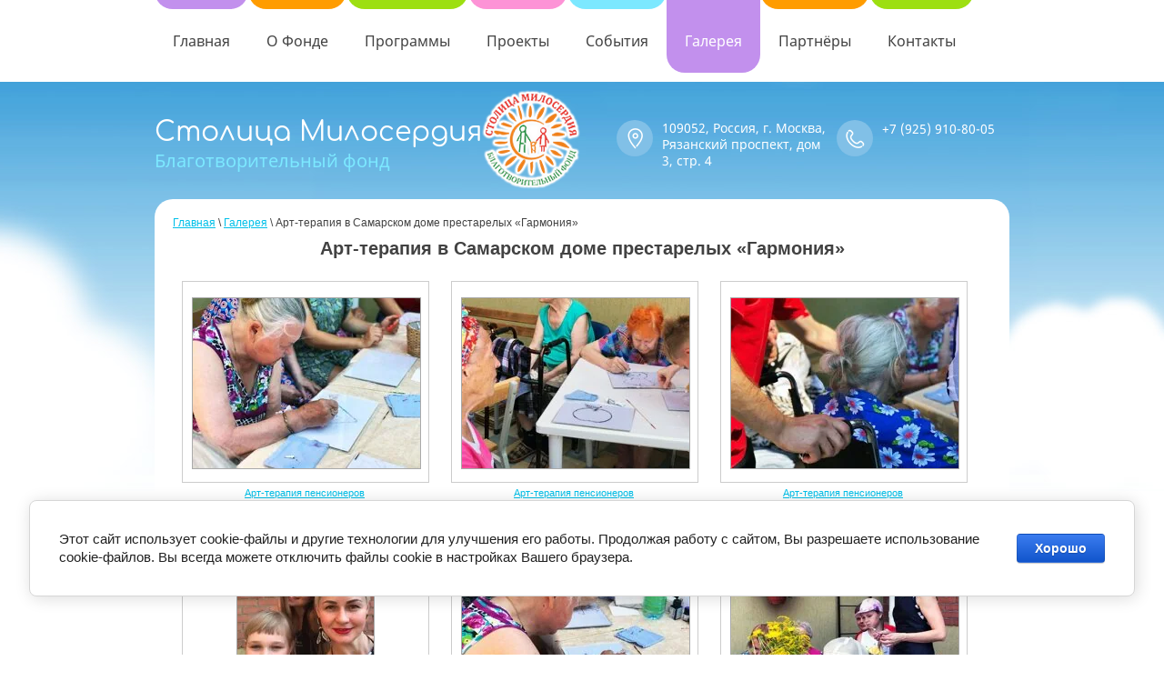

--- FILE ---
content_type: text/html; charset=utf-8
request_url: https://capital-mercy.ru/fotogalereya/album/art-terapiya-v-samarskom-dome-prestarelykh-garmoniya
body_size: 10187
content:
								
	
	

	<!doctype html>
<html lang="ru">
<head>
<meta charset="utf-8">
<meta name="robots" content="all"/>
<title>Арт-терапия в Самарском доме престарелых «Гармония»</title>
<meta name="description" content="Арт-терапия в Самарском доме престарелых «Гармония»">
<meta name="keywords" content="Арт-терапия в Самарском доме престарелых «Гармония»">
<meta name="SKYPE_TOOLBAR" content="SKYPE_TOOLBAR_PARSER_COMPATIBLE">
<meta name="viewport" content="width=device-width, initial-scale=1.0, maximum-scale=1.0, user-scalable=no">
<meta name="format-detection" content="telephone=no">
<meta name="x-rim-auto-match" http-equiv="x-rim-auto-match" content="none">
<script src="/g/libs/jquery/1.10.2/jquery.min.js"></script>
 	<link rel="stylesheet" href="/t/v1452/images/theme0/styles.scss.css">

	<link rel="stylesheet" href="/g/css/styles_articles_tpl.css">
<meta name="yandex-verification" content="f95e73f671f152b5" />

            <!-- 46b9544ffa2e5e73c3c971fe2ede35a5 -->
            <script src='/shared/s3/js/lang/ru.js'></script>
            <script src='/shared/s3/js/common.min.js'></script>
        <link rel='stylesheet' type='text/css' href='/shared/s3/css/calendar.css' /><link rel='stylesheet' type='text/css' href='/shared/highslide-4.1.13/highslide.min.css'/>
<script type='text/javascript' src='/shared/highslide-4.1.13/highslide-full.packed.js'></script>
<script type='text/javascript'>
hs.graphicsDir = '/shared/highslide-4.1.13/graphics/';
hs.outlineType = null;
hs.showCredits = false;
hs.lang={cssDirection:'ltr',loadingText:'Загрузка...',loadingTitle:'Кликните чтобы отменить',focusTitle:'Нажмите чтобы перенести вперёд',fullExpandTitle:'Увеличить',fullExpandText:'Полноэкранный',previousText:'Предыдущий',previousTitle:'Назад (стрелка влево)',nextText:'Далее',nextTitle:'Далее (стрелка вправо)',moveTitle:'Передвинуть',moveText:'Передвинуть',closeText:'Закрыть',closeTitle:'Закрыть (Esc)',resizeTitle:'Восстановить размер',playText:'Слайд-шоу',playTitle:'Слайд-шоу (пробел)',pauseText:'Пауза',pauseTitle:'Приостановить слайд-шоу (пробел)',number:'Изображение %1/%2',restoreTitle:'Нажмите чтобы посмотреть картинку, используйте мышь для перетаскивания. Используйте клавиши вперёд и назад'};</script>
<link rel="icon" href="/favicon.ico" type="image/vnd.microsoft.icon">

<!--s3_require-->
<link rel="stylesheet" href="/g/basestyle/1.0.1/cookie.message/cookie.message.css" type="text/css"/>
<link rel="stylesheet" href="/g/basestyle/1.0.1/cookie.message/cookie.message.blue.css" type="text/css"/>
<script type="text/javascript" src="/g/basestyle/1.0.1/cookie.message/cookie.message.js" async></script>
<!--/s3_require-->

<script src="/g/s3/misc/includeform/0.0.3/s3.includeform.js" charset="utf-8"></script>
<script src="/g/libs/jquery-slick/1.5.8/slick.min.js" charset="utf-8"></script>
<script src="/t/v1452/images/js/owl.carousel.min.js" charset="utf-8"></script>
<script src="/t/v1452/images/js/forms.js" charset="utf-8"></script>
<script src="/t/v1452/images/js/main.js" charset="utf-8"></script>
<!--[if lt IE 10]>
<script src="/g/libs/ie9-svg-gradient/0.0.1/ie9-svg-gradient.min.js"></script>
<script src="/g/libs/jquery-placeholder/2.0.7/jquery.placeholder.min.js"></script>
<script src="/g/libs/jquery-textshadow/0.0.1/jquery.textshadow.min.js"></script>
<script src="/g/s3/misc/ie/0.0.1/ie.js"></script>
<![endif]-->
<!--[if lt IE 9]>
<script src="/g/libs/html5shiv/html5.js"></script>
<![endif]-->
<link rel="stylesheet" href="/t/v1452/images/site.addons.scss.css">
</head>
<body>
	<div class="site-wrapper page-inner">
		<header role="banner" class="site-header">
			<nav class="menu-top-wrap">
				<div class="menu-top-inner">
					<div class="menu-top-button" title="Открыть/Закрыть"></div>
					<div class="menu-top-content">
						<ul class="menu-top"><li><a href="/" ><span>Главная</span></a></li><li><a href="/o-fonde-1" ><span>О Фонде</span></a></li><li><a href="/programmy" ><span>Программы</span></a></li><li><a href="/proekty" ><span>Проекты</span></a></li><li><a href="/sobytiya-2" ><span>События</span></a></li><li class="opened active"><a href="/fotogalereya" ><span>Галерея</span></a></li><li><a href="/partnery" ><span>Партнёры</span></a></li><li><a href="/kontakty-1" ><span>Контакты</span></a></li></ul>					</div>
									</div>
			</nav>
			<div class="site-outer-width header-content">
				<div class="site-inner-width">
					<div class="company-label">
						<div class="label-cell">
							<div class="company-name">
								<a href="http://capital-mercy.ru" title="На главную страницу">Столица Милосердия</a>
							</div>
							<div class="company-activity">Благотворительный фонд</div>
						</div>
						<div class="logo">
							<a href="http://capital-mercy.ru" title="На главную страницу">
								<img src="/thumb/2/Ej2oYiTkukSj3JAu8GYYbg/108r109/d/logo22.png" />
							</a>
						</div>
						<div class="label-cell"><div class="address-top"><div class="contacts-icon"></div><div class="site-address-block">109052, Россия, г. Москва, Рязанский проспект,  дом 3, стр. 4</div></div><div class="phone-top"><div class="contacts-icon"></div><div class="site-phones-block"><div><a href="tel:+7 (925) 910-80-05" target="_blank">+7 (925) 910-80-05</a></div></div></div></div>
					</div>
									</div>
			</div>
		</header> <!-- .site-header -->
		<div class="site-container">
																					<div class="site-outer-width">
				<main role="main" class="site-main site-inner-width">
					<div class="site-main__inner">
												
<div class="site-path-wrap" data-url="/fotogalereya"><a href="/">Главная</a> \ <a href="/fotogalereya">Галерея</a> \ Арт-терапия в Самарском доме престарелых «Гармония»</div>						<h1>Арт-терапия в Самарском доме престарелых «Гармония»</h1>
						
	
	<style>
	.gallery2_albums .td, .gallery2_album_photos .td {display: inline-block; vertical-align: top; padding: 10px; text-align: center; font: normal 11px Arial, sans-serif; overflow: hidden;}
	.gallery2_albums .td img, .gallery2_album_photos .td img {vertical-align: middle;}
	.gallery2_albums a.image, .gallery2_albums a.noAlbumCover { width: 250px; height: 200px; line-height: 200px;}
	a.albumPhoto{ width: 250px; height: 200px; line-height: 200px; }
	a.albumItem{ -moz-transition: all 0.3s ease-in-out 0s; text-align: center; color: #333; font-size: 11px; padding: 10px; border: 1px solid #ccc; cursor: pointer; margin-bottom: 5px; background: #fff; display: block;}
	a.albumItem:hover{ border-color: #AAAAAA;box-shadow: 0 0 2px #336699;}
	.albumPhotosCount{ height: 16px; line-height: 16px;}
	.albumCreated, .albumModified{ font-size: 10px; }
	</style>
	

			
					
		
		<div class="gallery2_albums">
			<div class="tr">
											</div>
		</div>

					
		
		
		
	
					<script type="text/javascript">
				hs.align = 'center';
				hs.transitions = ['expand', 'crossfade'];
				hs.outlineType = 'rounded-white';
				hs.fadeInOut = true;
				hs.dimmingOpacity = 0.8;
									hs.addSlideshow({
						interval: 5000,
						repeat: false,
						useControls: true,
						fixedControls: 'fit',
						overlayOptions: {
							opacity: .75,
							position: 'bottom center',
							hideOnMouseOut: true
						}
					});
							</script>
					

		
				<div class="gallery2_album_photos">
			<div class="tr">
								<div class="image td" id="gallery_album_photo_2381658211">
					<a href="/thumb/2/WF6vVZEeOJkdIsCTcLDFkg/900r900/d/photo-2018-07-27-17-55-25.jpg" class="image albumPhoto albumItem highslide" onclick="return hs.expand(this)" target="_blank">
					   <img alt="Арт-терапия пенсионеров" src="/thumb/2/Iy3cZ_SCG2_iDn_rNGRhHA/250r200/d/photo-2018-07-27-17-55-25.jpg">
					</a>
					<div class="albumPhotoTitle"  style="overflow: hidden; width: 270px;">
						<a href="/fotogalereya/photo/649004411">
							Арт-терапия пенсионеров						</a>
					</div>
				</div>
											<div class="image td" id="gallery_album_photo_2381657411">
					<a href="/thumb/2/M52-HVKPfpF-ujc6Oj2Y9Q/900r900/d/photo-2018-07-27-17-55-23.jpg" class="image albumPhoto albumItem highslide" onclick="return hs.expand(this)" target="_blank">
					   <img alt="Арт-терапия пенсионеров" src="/thumb/2/2relLh2m4aLByHkUNFQjnQ/250r200/d/photo-2018-07-27-17-55-23.jpg">
					</a>
					<div class="albumPhotoTitle"  style="overflow: hidden; width: 270px;">
						<a href="/fotogalereya/photo/649004611">
							Арт-терапия пенсионеров						</a>
					</div>
				</div>
											<div class="image td" id="gallery_album_photo_2381658011">
					<a href="/thumb/2/SymlugGlInQR7a5jXSquXw/900r900/d/photo-2018-07-27-17-55-25_1.jpg" class="image albumPhoto albumItem highslide" onclick="return hs.expand(this)" target="_blank">
					   <img alt="Арт-терапия пенсионеров" src="/thumb/2/NVijhpVI7hrKL58KarbwBA/250r200/d/photo-2018-07-27-17-55-25_1.jpg">
					</a>
					<div class="albumPhotoTitle"  style="overflow: hidden; width: 270px;">
						<a href="/fotogalereya/photo/649004811">
							Арт-терапия пенсионеров						</a>
					</div>
				</div>
							</div>
			<div class="tr">
										<div class="image td" id="gallery_album_photo_2381657011">
					<a href="/thumb/2/Ixdd4Co-Xja-_ZXUvZ7wkg/900r900/d/photo-2018-07-27-17-55-22.jpg" class="image albumPhoto albumItem highslide" onclick="return hs.expand(this)" target="_blank">
					   <img alt="Арт-терапия пенсионеров" src="/thumb/2/EBeGyWUwv8P9yVCl6AR13Q/250r200/d/photo-2018-07-27-17-55-22.jpg">
					</a>
					<div class="albumPhotoTitle"  style="overflow: hidden; width: 270px;">
						<a href="/fotogalereya/photo/649005011">
							Арт-терапия пенсионеров						</a>
					</div>
				</div>
											<div class="image td" id="gallery_album_photo_2381657211">
					<a href="/thumb/2/dec2MmJkaQLbobyFpyj_Bw/900r900/d/photo-2018-07-27-17-55-23_1.jpg" class="image albumPhoto albumItem highslide" onclick="return hs.expand(this)" target="_blank">
					   <img alt="Арт-терапия пенсионеров" src="/thumb/2/sQz6PEz3_cxfAYCCQgC24w/250r200/d/photo-2018-07-27-17-55-23_1.jpg">
					</a>
					<div class="albumPhotoTitle"  style="overflow: hidden; width: 270px;">
						<a href="/fotogalereya/photo/649005211">
							Арт-терапия пенсионеров						</a>
					</div>
				</div>
											<div class="image td" id="gallery_album_photo_2381657811">
					<a href="/thumb/2/me5u4RNiGywcgUdfvY32xQ/900r900/d/photo-2018-07-27-17-55-24.jpg" class="image albumPhoto albumItem highslide" onclick="return hs.expand(this)" target="_blank">
					   <img alt="Арт-терапия пенсионеров" src="/thumb/2/jZYQUQqn_sxaA_VrOHhuTg/250r200/d/photo-2018-07-27-17-55-24.jpg">
					</a>
					<div class="albumPhotoTitle"  style="overflow: hidden; width: 270px;">
						<a href="/fotogalereya/photo/649005411">
							Арт-терапия пенсионеров						</a>
					</div>
				</div>
							</div>
			<div class="tr">
										<div class="image td" id="gallery_album_photo_2381657611">
					<a href="/thumb/2/Nw96sC55QbI7HJo3JD7yDg/900r900/d/photo-2018-07-27-17-55-24_1.jpg" class="image albumPhoto albumItem highslide" onclick="return hs.expand(this)" target="_blank">
					   <img alt="Арт-терапия пенсионеров" src="/thumb/2/yalUQ8rsOFuC8w-1f-7oKg/250r200/d/photo-2018-07-27-17-55-24_1.jpg">
					</a>
					<div class="albumPhotoTitle"  style="overflow: hidden; width: 270px;">
						<a href="/fotogalereya/photo/649005611">
							Арт-терапия пенсионеров						</a>
					</div>
				</div>
											<div class="image td" id="gallery_album_photo_2381656411">
					<a href="/thumb/2/qErD3kcZS5olQfXp6Ttmqg/900r900/d/photo-2018-07-27-17-55-21_1.jpg" class="image albumPhoto albumItem highslide" onclick="return hs.expand(this)" target="_blank">
					   <img alt="Арт-терапия пенсионеров" src="/thumb/2/DXBbiRyVtjiZxy0teeuvBA/250r200/d/photo-2018-07-27-17-55-21_1.jpg">
					</a>
					<div class="albumPhotoTitle"  style="overflow: hidden; width: 270px;">
						<a href="/fotogalereya/photo/649005811">
							Арт-терапия пенсионеров						</a>
					</div>
				</div>
											<div class="image td" id="gallery_album_photo_2381656811">
					<a href="/thumb/2/0BjyD8V57BhbU2DIUjyvHw/900r900/d/photo-2018-07-27-17-55-22_1.jpg" class="image albumPhoto albumItem highslide" onclick="return hs.expand(this)" target="_blank">
					   <img alt="Арт-терапия в доме престарелых" src="/thumb/2/p8vgCA3DY38dUoAcOWdFpw/250r200/d/photo-2018-07-27-17-55-22_1.jpg">
					</a>
					<div class="albumPhotoTitle"  style="overflow: hidden; width: 270px;">
						<a href="/fotogalereya/photo/649006011">
							Арт-терапия в доме престарелых						</a>
					</div>
				</div>
							</div>
			<div class="tr">
										<div class="image td" id="gallery_album_photo_2381656611">
					<a href="/thumb/2/1rHVzTLimGGKSX936CTGLg/900r900/d/photo-2018-07-27-17-55-21.jpg" class="image albumPhoto albumItem highslide" onclick="return hs.expand(this)" target="_blank">
					   <img alt="Арт-терапия в доме престарелых" src="/thumb/2/I7W6BBmQYOQOrSxlfbWB8w/250r200/d/photo-2018-07-27-17-55-21.jpg">
					</a>
					<div class="albumPhotoTitle"  style="overflow: hidden; width: 270px;">
						<a href="/fotogalereya/photo/649006211">
							Арт-терапия в доме престарелых						</a>
					</div>
				</div>
											<div class="image td" id="gallery_album_photo_2381656011">
					<a href="/thumb/2/4Yhu7BAb9_A_0YgveGPlbQ/900r900/d/photo-2018-07-27-17-55-20_1.jpg" class="image albumPhoto albumItem highslide" onclick="return hs.expand(this)" target="_blank">
					   <img alt="Арт-терапия в доме престарелых" src="/thumb/2/7DQ857I88DHWHB2uMAj1RQ/250r200/d/photo-2018-07-27-17-55-20_1.jpg">
					</a>
					<div class="albumPhotoTitle"  style="overflow: hidden; width: 270px;">
						<a href="/fotogalereya/photo/649006411">
							Арт-терапия в доме престарелых						</a>
					</div>
				</div>
											<div class="image td" id="gallery_album_photo_2381656211">
					<a href="/thumb/2/P3N3wX2F8fSayUF_fmFxdA/900r900/d/photo-2018-07-27-17-55-20.jpg" class="image albumPhoto albumItem highslide" onclick="return hs.expand(this)" target="_blank">
					   <img alt="Арт-терапия в доме престарелых" src="/thumb/2/cJV2FzTFMHfHdk2neYPU7g/250r200/d/photo-2018-07-27-17-55-20.jpg">
					</a>
					<div class="albumPhotoTitle"  style="overflow: hidden; width: 270px;">
						<a href="/fotogalereya/photo/649006611">
							Арт-терапия в доме престарелых						</a>
					</div>
				</div>
							</div>
			<div class="tr">
						
			</div>
		</div>

		<p><a href="/fotogalereya">&larr; Вернуться назад к списку альбомов</a></p>

		
		

	
	</div>
				</main> <!-- .site-main -->
			</div>
																								<aside class="site-outer-width bottom-form-wrap">
				<div class="bf-dec dec-top"></div>
				<div class="bf-dec dec-bot"></div>
				<div class="site-inner-width bot-form-content">
										<div class="bot-form-cell bf-left">
												<div class="bot-form-name">
							<div class="bf-icon">
								<svg xmlns="http://www.w3.org/2000/svg" xmlns:xlink="http://www.w3.org/1999/xlink" preserveAspectRatio="xMidYMid" width="24" height="28" viewBox="0 0 24 28">
									<path d="M10.7,15.6c-0.4,0.3-0.6,0.8-0.3,1.3c0.2,0.3,0.5,0.5,0.8,0.5c0.2,0,0.3,0,0.5-0.1c2.1-1.2,5-3.2,5.6-7 c0.3-1.4-0.1-3.6-1.5-5.3c-1.1-1.3-2.6-2-4.3-2c-1.9,0-3.5,0.8-4.5,2.4C5.8,7,5.6,9.4,6.4,11.4c0.2,0.5,0.7,0.7,1.2,0.5 c0.5-0.2,0.7-0.7,0.5-1.2C7.5,9.2,7.7,7.5,8.5,6.3c0.5-0.7,1.4-1.5,3-1.5c1.2,0,2.1,0.4,2.9,1.3c1,1.1,1.3,2.8,1.1,3.8 C15,12.1,13.5,13.9,10.7,15.6z M22.3,19.3c-1-2.6-5.3-4.3-5.7-4.4c-0.5-0.2-1,0-1.2,0.5c0,0.1-2.2,4.7-3.9,7.5 c-1.7-2.8-3.8-7.4-3.9-7.5c-0.2-0.4-0.7-0.7-1.2-0.5c-0.5,0.2-4.7,1.8-5.7,4.4c-0.6,1.6-0.6,3.2-0.6,4.6c0,0.3,0,0.5,0,0.8 c0,0.5,0.4,0.9,0.9,0.9c0.5,0,0.9-0.4,0.9-0.9c0-0.3,0-0.6,0-0.8c0-1.3,0-2.6,0.4-3.9c0.4-1.2,2.4-2.3,3.9-3 c0.8,1.8,2.9,6.1,4.4,8.1c0,0,0,0,0,0c0,0,0,0,0.1,0.1c0,0,0,0,0.1,0.1c0,0,0,0,0,0c0,0,0,0,0,0c0,0,0.1,0,0.1,0.1c0,0,0.1,0,0.1,0 c0,0,0.1,0,0.1,0c0,0,0.1,0,0.1,0c0,0,0.1,0,0.1,0c0,0,0.1,0,0.1,0c0,0,0.1,0,0.1,0c0,0,0.1,0,0.1,0c0,0,0.1,0,0.1,0 c0,0,0.1,0,0.1,0c0,0,0.1,0,0.1,0c0,0,0.1,0,0.1-0.1c0,0,0,0,0,0c0,0,0,0,0,0c0,0,0,0,0.1-0.1c0,0,0,0,0.1-0.1c0,0,0,0,0,0 c1.5-2,3.6-6.3,4.4-8.1c1.5,0.7,3.4,1.9,3.9,3c0.4,1,0.6,3.1,0.6,6.1H0.9c-0.5,0-0.9,0.4-0.9,0.9C0,27.6,0.4,28,0.9,28h21.2 c0.5,0,0.9-0.4,0.9-0.9C23,24.6,22.9,21.1,22.3,19.3z M3.6,12.1c0.2,0.6,0.6,1.5,1.5,2c0.5,0.3,1.2,0.5,1.9,0.5 c0.8,0,1.7-0.2,2.7-0.6C9.9,14,10,14,10.2,14c0.7,0,1.2-0.6,1.2-1.2c0-0.7-0.6-1.2-1.2-1.2c-0.5,0-0.9,0.3-1.1,0.7 c-1.3,0.5-2.3,0.6-2.9,0.3c-0.7-0.4-0.8-1.3-0.8-1.3c0-0.5-0.4-0.9-0.9-0.9c-0.5,0-0.9-0.1-1.1-0.4C3,9.7,2.9,9.3,2.9,8.9 c0-0.7,0.5-1.8,1.7-1.8c0.4,0,0.8-0.3,0.9-0.7c0-0.2,1-4.5,5.8-4.5c5,0,6.1,4.2,6.1,4.4C17.5,6.7,17.9,7,18.3,7 c1.4,0,1.9,1.2,1.9,1.9c0,0.4-0.1,0.8-0.4,1c-0.3,0.3-0.7,0.4-1.2,0.4c-0.5,0-0.9,0.4-0.9,0.9c0,0.5,0.4,0.9,0.9,0.9 c1.3,0,2.1-0.6,2.6-1c0.6-0.6,0.9-1.4,0.9-2.3c0-1.7-1.1-3.4-3-3.7C18.3,3.1,16,0,11.3,0C6.8,0,4.6,3.2,3.9,5.3 c-1.8,0.4-2.8,2-2.8,3.6c0,0.9,0.3,1.7,0.8,2.2C2.2,11.6,2.8,12,3.6,12.1z" class="bf-icon-svg"/>
								</svg>
							</div>
							<p>Хотите сотрудничать?<br />
<span style="font-size: 20px;">Напишите нам</span></p>
						</div>
												<div class="gr-form-wrap tpl-anketa" data-api-url="/-/x-api/v1/public/?method=form/postform&amp;param[form_id]=917611&amp;param[tpl]=db:form.minimal.tpl" data-api-type="form">
			<form method="post" action="/fotogalereya" class="gr-form">
				<input type="hidden" name="form_id" value="917611">
		<input type="hidden" name="tpl" value="db:form.minimal.tpl">
		<input type="hidden" name="params[placeholdered_fields]" value="" />
		<input type="hidden" name="params[hide_title]" value="1" />
		<input type="hidden" name="params[fields_table]" value="1" />
		<input type="hidden" name="params[but_class]" value="" />
						<div class="gr-fields-wrap"><div class="gr-field-cell"><div class="gr-field type-text" data-alias="field_4434011"><div class="gr-title">Ф.И.О.: <span class="gr-required">*</span></div><div class="gr-value"><input type="text" size="30" maxlength="100" value="" name="d[0]" /></div></div><div class="gr-field type-text" data-alias="field_4434211"><div class="gr-title">Телефон: <span class="gr-required">*</span></div><div class="gr-value"><input type="text" size="30" maxlength="100" value="" name="d[1]" /></div></div></div><div class="gr-field-cell"><div class="gr-field type-text" data-alias="field_4434411"><div class="gr-title">Ваш E-mail: <span class="gr-required">*</span></div><div class="gr-value"><input type="text" size="30" maxlength="100" value="" name="d[2]" /></div></div><div class="gr-field type-textarea" data-alias="field_4434611"><div class="gr-title">Ваш комментарий: <span class="gr-required">*</span></div><div class="gr-value"><textarea cols="50" rows="3" name="d[3]"></textarea></div></div><div class="gr-field tpl-field-button"><button type="submit" class="site-button gr-button">Отправить</button></div></div>
		</div>
		
		<re-captcha data-captcha="recaptcha"
     data-name="captcha"
     data-sitekey="6LcNwrMcAAAAAOCVMf8ZlES6oZipbnEgI-K9C8ld"
     data-lang="ru"
     data-rsize="invisible"
     data-type="image"
     data-theme="light"></re-captcha></form>
			</div>
					</div>
															<div class="bot-form-cell bf-right"><div class="site-contacts-bot top-cont"><article class="contacts-bot-inner"><h2 class="bot-cont-tit">Контакты:</h2><div class="bot-cont-text bot-address"><div class="bot-icon"><svg xmlns="http://www.w3.org/2000/svg" xmlns:xlink="http://www.w3.org/1999/xlink" preserveAspectRatio="xMidYMid" width="40" height="40" viewBox="0 0 40 40"><path d="M38.7,14.4c-0.7-2.2-2.5-3.8-4.6-4.3c0.4-2.2-0.4-4.4-2.3-5.9c-2-1.5-4.6-1.7-6.7-0.6C24.1,1.5,22,0,19.5,0 c-2.3,0-4.4,1.3-5.4,3.2c-2-1-4.4-0.8-6.3,0.5C5.8,5.1,4.9,7.4,5.2,9.6C3,9.9,1.1,11.5,0.4,13.7c-0.7,2.2-0.1,4.6,1.4,6.2 c-1.5,1.6-2.2,3.9-1.5,6.1C1,28.2,2.8,29.8,5,30.2c-0.3,2.2,0.5,4.4,2.4,5.8c1.9,1.4,4.3,1.6,6.3,0.7c1,1.9,3,3.3,5.4,3.3 c2.3,0,4.4-1.2,5.5-3.1c2,1,4.4,0.9,6.3-0.4c1.9-1.3,2.9-3.6,2.6-5.7c2.2-0.3,4.1-1.8,4.9-4c0.8-2.2,0.2-4.6-1.2-6.2 C38.7,19,39.4,16.7,38.7,14.4" class="bot-icon-svg"/></svg></div><div class="site-address-block">109052, Россия, г. Москва, Рязанский проспект,  дом 3, стр. 4</div></div><div class="bot-cont-text bot-phones"><div class="bot-icon"><svg xmlns="http://www.w3.org/2000/svg" xmlns:xlink="http://www.w3.org/1999/xlink" preserveAspectRatio="xMidYMid" width="40" height="40" viewBox="0 0 40 40"><path d="M38.7,14.4c-0.7-2.2-2.5-3.8-4.6-4.3c0.4-2.2-0.4-4.4-2.3-5.9c-2-1.5-4.6-1.7-6.7-0.6C24.1,1.5,22,0,19.5,0 c-2.3,0-4.4,1.3-5.4,3.2c-2-1-4.4-0.8-6.3,0.5C5.8,5.1,4.9,7.4,5.2,9.6C3,9.9,1.1,11.5,0.4,13.7c-0.7,2.2-0.1,4.6,1.4,6.2 c-1.5,1.6-2.2,3.9-1.5,6.1C1,28.2,2.8,29.8,5,30.2c-0.3,2.2,0.5,4.4,2.4,5.8c1.9,1.4,4.3,1.6,6.3,0.7c1,1.9,3,3.3,5.4,3.3 c2.3,0,4.4-1.2,5.5-3.1c2,1,4.4,0.9,6.3-0.4c1.9-1.3,2.9-3.6,2.6-5.7c2.2-0.3,4.1-1.8,4.9-4c0.8-2.2,0.2-4.6-1.2-6.2 C38.7,19,39.4,16.7,38.7,14.4" class="bot-icon-svg"/></svg></div><div class="site-phones-block"><div><a href="tel:+7 (925) 910-80-05" target="_blank">+7 (925) 910-80-05</a></div></div></div><div class="bot-cont-text bot-metro"><div class="bot-icon"><svg xmlns="http://www.w3.org/2000/svg" xmlns:xlink="http://www.w3.org/1999/xlink" preserveAspectRatio="xMidYMid" width="40" height="40" viewBox="0 0 40 40"><path d="M38.7,14.4c-0.7-2.2-2.5-3.8-4.6-4.3c0.4-2.2-0.4-4.4-2.3-5.9c-2-1.5-4.6-1.7-6.7-0.6C24.1,1.5,22,0,19.5,0 c-2.3,0-4.4,1.3-5.4,3.2c-2-1-4.4-0.8-6.3,0.5C5.8,5.1,4.9,7.4,5.2,9.6C3,9.9,1.1,11.5,0.4,13.7c-0.7,2.2-0.1,4.6,1.4,6.2 c-1.5,1.6-2.2,3.9-1.5,6.1C1,28.2,2.8,29.8,5,30.2c-0.3,2.2,0.5,4.4,2.4,5.8c1.9,1.4,4.3,1.6,6.3,0.7c1,1.9,3,3.3,5.4,3.3 c2.3,0,4.4-1.2,5.5-3.1c2,1,4.4,0.9,6.3-0.4c1.9-1.3,2.9-3.6,2.6-5.7c2.2-0.3,4.1-1.8,4.9-4c0.8-2.2,0.2-4.6-1.2-6.2 C38.7,19,39.4,16.7,38.7,14.4" class="bot-icon-svg"/></svg></div>Ближайшая станция метро &quot;Нижегородская&quot;</div></article></div></div>
									</div>
			</aside>
		<script src="https://api-maps.yandex.ru/2.0-stable/?load=package.full&amp;lang=ru" type="text/javascript"></script>
		<script type="text/javascript" src="/t/v1452/images/js/jquery.map.js"></script>
	<script type="text/javascript">
	mjsMap({data: [{name: "Благотворительный фонд &quot;Столица милосердия&quot;", coords: "55.731754, 37.732287", desc: "109052, Россия, г. Москва, Рязанский проспект, дом 3, корп. 3"}, {name: "Филиал Благотворительного фонда &quot;Столица Милосердия&quot; в Воронежской области", coords: "51.691403, 39.181072", desc: "Адрес: 394077, г. Воронеж, Московский проспект, 13/2 офис 3<br /> Телефон: +7 (916) 258-37-75<br /> Е-mail: capital-mercy@mail.ru<br /> Директор представительства: Осенков Евгений Викторович"}, {name: "Филиал Благотворительного фонда &quot;Столица Милосердия&quot; в Самарской области", coords: "53.261473, 50.213323", desc: "Адрес: 443026, Россия, Самарская область, г. Самара, ул. Демократическая ️ 2Б/157<br /> Телефон: +7(927)698-96-15<br /> E-mail: stolitsamiloserdia@gmail.com<br /> Директор представительства: Плаксина Дарья Александровна"}, {name: "Филиал Благотворительного фонда &quot;Столица Милосердия&quot; в Московской области", coords: "55.374187, 36.732130", desc: "143306, Россия, г.Наро-Фоминск, улица Латышская, д.15<br /> Телефон: +7(916)906-23-45<br /> Е-mail: capital-mercy@mail.ru<br /> Директор представительства: Исаков Кирилл Андреевич"}, {name: "Филиал Фонда &quot;Столица Милосердия&quot; в г.Санкт-Петербург", coords: "59.938466, 30.274332", desc: "Адрес: 199178, Россия, Санкт-Петербург, Васильевский остров, 12 линия, дом 13 литера &quot;А&quot;<br /> Телефон: +7(965) 300-00-37 <br /> E-mail: mail@capital-mercy.ru<br /> Директор представительства: Спиридонова Алина Анатольевна"}, {name: "Подразделения Фонда &quot;Столица милосердия&quot; в Ульяновской области", coords: "54.311207, 48.389199", desc: "Адрес: 432000.Россия, г.Ульяновск, улица Льва Толстого, д. 38<br /> Телефон: +7 (927) 810-77-96 <br /> Е-mail: capital-mercy@mail.ru<br /> Директор представительства: Лариса Владимировна Платонова"}, {name: "Подразделение Благотворительного Фонда &quot;Столица Милосердия&quot; в Саратовской области", coords: "52.017500, 47.819543", desc: "413840, Саратовская обл., г. Балаково, ул.Трнавская, д. 12<br /> Руководитель подразделения в Саратовской области: Грешнова Надежда Николаевна<br /> Тел.: +7(927) 150-88-39"}, {name: "Подразделения Фонда &quot;Столица Милосердия&quot; в Ярославской области", coords: "57.529085, 38.324762", desc: "Адрес: 601361, Ярославская область, Угличский район, г. Углич, ул. Ярославская, д. 9<br /> Телефон: +7(903) 824-94-01<br /> Почта: mail@capital-mercy.ru<br /> Директор: Городецкая Вера Михайловна"}],zoom: "4",center: "58.202810, 68.251794",type: "",id: 'myMap'})
	</script>
			<div class="site-map-wrap">
				<div id="myMap" style="height: 400px"></div>			</div>
						<aside class="site-contacts-bot bottom-cont"><article class="contacts-bot-inner"><h2 class="bot-cont-tit">Контакты:</h2><div class="bot-cont-text bot-address"><div class="bot-icon"><svg xmlns="http://www.w3.org/2000/svg" xmlns:xlink="http://www.w3.org/1999/xlink" preserveAspectRatio="xMidYMid" width="40" height="40" viewBox="0 0 40 40"><path d="M38.7,14.4c-0.7-2.2-2.5-3.8-4.6-4.3c0.4-2.2-0.4-4.4-2.3-5.9c-2-1.5-4.6-1.7-6.7-0.6C24.1,1.5,22,0,19.5,0 c-2.3,0-4.4,1.3-5.4,3.2c-2-1-4.4-0.8-6.3,0.5C5.8,5.1,4.9,7.4,5.2,9.6C3,9.9,1.1,11.5,0.4,13.7c-0.7,2.2-0.1,4.6,1.4,6.2 c-1.5,1.6-2.2,3.9-1.5,6.1C1,28.2,2.8,29.8,5,30.2c-0.3,2.2,0.5,4.4,2.4,5.8c1.9,1.4,4.3,1.6,6.3,0.7c1,1.9,3,3.3,5.4,3.3 c2.3,0,4.4-1.2,5.5-3.1c2,1,4.4,0.9,6.3-0.4c1.9-1.3,2.9-3.6,2.6-5.7c2.2-0.3,4.1-1.8,4.9-4c0.8-2.2,0.2-4.6-1.2-6.2 C38.7,19,39.4,16.7,38.7,14.4" class="bot-icon-svg"/></svg></div><div class="site-address-block">109052, Россия, г. Москва, Рязанский проспект,  дом 3, стр. 4</div></div><div class="bot-cont-text bot-phones"><div class="bot-icon"><svg xmlns="http://www.w3.org/2000/svg" xmlns:xlink="http://www.w3.org/1999/xlink" preserveAspectRatio="xMidYMid" width="40" height="40" viewBox="0 0 40 40"><path d="M38.7,14.4c-0.7-2.2-2.5-3.8-4.6-4.3c0.4-2.2-0.4-4.4-2.3-5.9c-2-1.5-4.6-1.7-6.7-0.6C24.1,1.5,22,0,19.5,0 c-2.3,0-4.4,1.3-5.4,3.2c-2-1-4.4-0.8-6.3,0.5C5.8,5.1,4.9,7.4,5.2,9.6C3,9.9,1.1,11.5,0.4,13.7c-0.7,2.2-0.1,4.6,1.4,6.2 c-1.5,1.6-2.2,3.9-1.5,6.1C1,28.2,2.8,29.8,5,30.2c-0.3,2.2,0.5,4.4,2.4,5.8c1.9,1.4,4.3,1.6,6.3,0.7c1,1.9,3,3.3,5.4,3.3 c2.3,0,4.4-1.2,5.5-3.1c2,1,4.4,0.9,6.3-0.4c1.9-1.3,2.9-3.6,2.6-5.7c2.2-0.3,4.1-1.8,4.9-4c0.8-2.2,0.2-4.6-1.2-6.2 C38.7,19,39.4,16.7,38.7,14.4" class="bot-icon-svg"/></svg></div><div class="site-phones-block"><div><a href="tel:+7 (925) 910-80-05" target="_blank">+7 (925) 910-80-05</a></div></div></div><div class="bot-cont-text bot-metro"><div class="bot-icon"><svg xmlns="http://www.w3.org/2000/svg" xmlns:xlink="http://www.w3.org/1999/xlink" preserveAspectRatio="xMidYMid" width="40" height="40" viewBox="0 0 40 40"><path d="M38.7,14.4c-0.7-2.2-2.5-3.8-4.6-4.3c0.4-2.2-0.4-4.4-2.3-5.9c-2-1.5-4.6-1.7-6.7-0.6C24.1,1.5,22,0,19.5,0 c-2.3,0-4.4,1.3-5.4,3.2c-2-1-4.4-0.8-6.3,0.5C5.8,5.1,4.9,7.4,5.2,9.6C3,9.9,1.1,11.5,0.4,13.7c-0.7,2.2-0.1,4.6,1.4,6.2 c-1.5,1.6-2.2,3.9-1.5,6.1C1,28.2,2.8,29.8,5,30.2c-0.3,2.2,0.5,4.4,2.4,5.8c1.9,1.4,4.3,1.6,6.3,0.7c1,1.9,3,3.3,5.4,3.3 c2.3,0,4.4-1.2,5.5-3.1c2,1,4.4,0.9,6.3-0.4c1.9-1.3,2.9-3.6,2.6-5.7c2.2-0.3,4.1-1.8,4.9-4c0.8-2.2,0.2-4.6-1.2-6.2 C38.7,19,39.4,16.7,38.7,14.4" class="bot-icon-svg"/></svg></div>Ближайшая станция метро &quot;Нижегородская&quot;</div></article></aside>
								</div>
		<footer role="contentinfo" class="site-footer site-outer-width">
						<div class="site-inner-width footer-content">
								<div class="social-icons soc-top">
					<a href="https://www.facebook.com/capitalmercy" title="Facebook" target="_blank"><img src="/thumb/2/tsxhsZGFugar6Vu91ng9rA/60c60/d/soc3.png" alt="Facebook"></a><a href="https://www.youtube.com/channel/UCpncI1KKHsan8hfO52nWHWw" title="Youtube" target="_blank"><img src="/thumb/2/3v0XX8WsNX-5iNGNbqitHA/60c60/d/fgs16_youtube.svg" alt="Youtube"></a><a href="http://www.skype.com/ru/" title="Skype" target="_blank"><img src="/thumb/2/YanFffffze671lXLPrbsUg/60c60/d/soc4.png" alt="Skype"></a><a href="https://www.instagram.com/stolitsa_miloserdia" title="Instagram" target="_blank"><img src="/thumb/2/352lbRE8lH9Tn0eZ0Dim5w/60c60/d/fgs16_instagram_0.svg" alt="Instagram"></a>				</div>
								<div class="footer-table">
					<div class="footer-cell first-cell">
																		<div class="company-copyright">© Благотворительный фонд &quot;Столица милосердия&quot;. Russian National Charitable Foundation &quot;Stolitsa miloserdia&quot;</div>
					</div>
					<div class="footer-cell center-cell">
						<div class="site-counters"><!-- Yandex.Metrika informer -->
<a href="https://metrika.yandex.ru/stat/?id=65307091&amp;from=informer"
target="_blank" rel="nofollow"><img src="https://informer.yandex.ru/informer/65307091/3_1_FFFFFFFF_EFEFEFFF_0_pageviews"
style="width:88px; height:31px; border:0;" alt="Яндекс.Метрика" title="Яндекс.Метрика: данные за сегодня (просмотры, визиты и уникальные посетители)" class="ym-advanced-informer" data-cid="65307091" data-lang="ru" /></a>
<!-- /Yandex.Metrika informer -->

<!-- Yandex.Metrika counter -->
<script type="text/javascript" >
   (function(m,e,t,r,i,k,a){m[i]=m[i]||function(){(m[i].a=m[i].a||[]).push(arguments)};
   m[i].l=1*new Date();k=e.createElement(t),a=e.getElementsByTagName(t)[0],k.async=1,k.src=r,a.parentNode.insertBefore(k,a)})
   (window, document, "script", "https://mc.yandex.ru/metrika/tag.js", "ym");

   ym(65307091, "init", {
        clickmap:true,
        trackLinks:true,
        accurateTrackBounce:true,
        webvisor:true
   });
</script>
<noscript><div><img src="https://mc.yandex.ru/watch/65307091" style="position:absolute; left:-9999px;" alt="" /></div></noscript>
<!-- /Yandex.Metrika counter -->
<!--__INFO2026-01-22 01:13:56INFO__-->
</div>
						<div class="company-copyright">© Благотворительный фонд &quot;Столица милосердия&quot;. Russian National Charitable Foundation &quot;Stolitsa miloserdia&quot;</div>
						<div class="site-copyright"><span style='font-size:14px;' class='copyright'><!--noindex--><span style="text-decoration:underline; cursor: pointer;" onclick="javascript:window.open('https://megagr'+'oup.ru/?utm_referrer='+location.hostname)" class="copyright">Мегагрупп.ру</span><!--/noindex--></span></div>
					</div>
					<div class="footer-cell last-cell">
						<div class="site-copyright"><span style='font-size:14px;' class='copyright'><!--noindex--><span style="text-decoration:underline; cursor: pointer;" onclick="javascript:window.open('https://megagr'+'oup.ru/?utm_referrer='+location.hostname)" class="copyright">Мегагрупп.ру</span><!--/noindex--></span></div>
					</div>
				</div>
								<div class="social-icons soc-bot">
					<a href="https://www.facebook.com/capitalmercy" title="Facebook" target="_blank"><img src="/thumb/2/tsxhsZGFugar6Vu91ng9rA/60c60/d/soc3.png" alt="Facebook"></a><a href="https://www.youtube.com/channel/UCpncI1KKHsan8hfO52nWHWw" title="Youtube" target="_blank"><img src="/thumb/2/3v0XX8WsNX-5iNGNbqitHA/60c60/d/fgs16_youtube.svg" alt="Youtube"></a><a href="http://www.skype.com/ru/" title="Skype" target="_blank"><img src="/thumb/2/YanFffffze671lXLPrbsUg/60c60/d/soc4.png" alt="Skype"></a><a href="https://www.instagram.com/stolitsa_miloserdia" title="Instagram" target="_blank"><img src="/thumb/2/352lbRE8lH9Tn0eZ0Dim5w/60c60/d/fgs16_instagram_0.svg" alt="Instagram"></a>				</div>
							</div>
		</footer> <!-- .site-footer -->
	</div>
	<script src="/t/v1452/images/js/flexFix.js"></script>
<!-- 433 -->

<!-- assets.bottom -->
<!-- </noscript></script></style> -->
<script src="/my/s3/js/site.min.js?1768978399" ></script>
<script >/*<![CDATA[*/
var megacounter_key="c12bfd1dd637ac5661e7c10ffc4288c1";
(function(d){
    var s = d.createElement("script");
    s.src = "//counter.megagroup.ru/loader.js?"+new Date().getTime();
    s.async = true;
    d.getElementsByTagName("head")[0].appendChild(s);
})(document);
/*]]>*/</script>


					<!--noindex-->
		<div id="s3-cookie-message" class="s3-cookie-message-wrap">
			<div class="s3-cookie-message">
				<div class="s3-cookie-message__text">
					Этот сайт использует cookie-файлы и другие технологии для улучшения его работы. Продолжая работу с сайтом, Вы разрешаете использование cookie-файлов. Вы всегда можете отключить файлы cookie в настройках Вашего браузера.
				</div>
				<div class="s3-cookie-message__btn">
					<div id="s3-cookie-message__btn" class="g-button">
						Хорошо
					</div>
				</div>
			</div>
		</div>
		<!--/noindex-->
	
<script >/*<![CDATA[*/
$ite.start({"sid":706173,"vid":1341260,"aid":785657,"stid":4,"cp":21,"active":true,"domain":"capital-mercy.ru","lang":"ru","trusted":false,"debug":false,"captcha":3,"onetap":[{"provider":"vkontakte","provider_id":"51976945","code_verifier":"G2WGMYNYRZNkmwjjkY4i4MZYhMzIO3UIYhYWmOTxQFz"}]});
/*]]>*/</script>
<!-- /assets.bottom -->
</body>
</html>


--- FILE ---
content_type: text/css
request_url: https://capital-mercy.ru/t/v1452/images/theme0/styles.scss.css
body_size: 18319
content:
@charset "utf-8";
html {
  font-family: sans-serif;
  -ms-text-size-adjust: 100%;
  -webkit-text-size-adjust: 100%;
  overflow-y: scroll; }

body {
  margin: 0; }

article, aside, details, figcaption, figure, footer, header, hgroup, main, menu, nav, section, summary {
  display: block; }

audio, canvas, progress, video {
  display: inline-block;
  vertical-align: baseline; }

audio:not([controls]) {
  display: none;
  height: 0; }

[hidden], template {
  display: none; }

a {
  background-color: transparent; }

a:active, a:hover {
  outline: 0; }

abbr[title] {
  border-bottom: 1px dotted; }

b, strong {
  font-weight: 700; }

dfn {
  font-style: italic; }

h1 {
  font-size: 2em;
  margin: 0.67em 0; }

mark {
  background: #ff0;
  color: #000; }

small {
  font-size: 80%; }

sub, sup {
  font-size: 75%;
  line-height: 0;
  position: relative;
  vertical-align: baseline; }

sup {
  top: -0.5em; }

sub {
  bottom: -0.25em; }

img {
  border: 0; }

svg:not(:root) {
  overflow: hidden; }

figure {
  margin: 1em 40px; }

hr {
  box-sizing: content-box;
  height: 0; }

pre {
  overflow: auto; }

code, kbd, pre, samp {
  font-family: monospace, monospace;
  font-size: 1em; }

button, input, optgroup, select, textarea {
  font: inherit;
  margin: 0; }

button {
  overflow: visible; }

button, select {
  text-transform: none; }

button, html input[type="button"], input[type="reset"], input[type="submit"] {
  -webkit-appearance: button;
  cursor: pointer; }

button[disabled], html input[disabled] {
  cursor: default; }

button::-moz-focus-inner, input::-moz-focus-inner {
  border: 0;
  padding: 0; }

input {
  line-height: normal; }

input[type="checkbox"], input[type="radio"] {
  box-sizing: border-box;
  padding: 0; }

input[type="number"]::-webkit-inner-spin-button, input[type="number"]::-webkit-outer-spin-button {
  height: auto; }

input[type="search"] {
  -webkit-appearance: textfield;
  box-sizing: content-box; }

input[type="search"]::-webkit-search-cancel-button, input[type="search"]::-webkit-search-decoration {
  -webkit-appearance: none; }

fieldset {
  border: 1px solid silver;
  margin: 0 2px;
  padding: 0.35em 0.625em 0.75em; }

legend {
  border: 0;
  padding: 0; }

textarea {
  overflow: auto; }

optgroup {
  font-weight: 700; }

table {
  border-collapse: collapse;
  border-spacing: 0; }

td, th {
  padding: 0; }

@media print {
  * {
    background: transparent !important;
    color: #000 !important;
    box-shadow: none !important;
    text-shadow: none !important; }

  a, a:visited {
    text-decoration: underline; }

  a[href]:after {
    content: " (" attr(href) ")"; }

  abbr[title]:after {
    content: " (" attr(title) ")"; }

  pre, blockquote {
    border: 1px solid #999;
    page-break-inside: avoid; }

  thead {
    display: table-header-group; }

  tr, img {
    page-break-inside: avoid; }

  img {
    max-width: 100% !important; }

  @page {
    margin: 0.5cm; }

  p, h2, h3 {
    orphans: 3;
    widows: 3; }

  h2, h3 {
    page-break-after: avoid; } }

.hide {
  display: none; }

.show {
  display: block; }

.invisible {
  visibility: hidden; }

.visible {
  visibility: visible; }

.reset-indents {
  padding: 0;
  margin: 0; }

.reset-font {
  line-height: 0;
  font-size: 0; }

.clear-list {
  list-style: none;
  padding: 0;
  margin: 0; }

.clearfix:before, .clearfix:after {
  display: table;
  content: "";
  line-height: 0;
  font-size: 0; }
  .clearfix:after {
    clear: both; }

.clear {
  visibility: hidden;
  clear: both;
  height: 0;
  font-size: 1px;
  line-height: 0; }

.clear-self::after {
  display: block;
  visibility: hidden;
  clear: both;
  height: 0;
  content: ''; }

.overflowHidden {
  overflow: hidden; }

.thumb, .YMaps, .ymaps-map {
  color: #000; }

.table {
  display: table; }
  .table .tr {
    display: table-row; }
    .table .tr .td {
      display: table-cell; }

.table0, .table1, .table2 {
  border-collapse: collapse; }
  .table0 td, .table1 td, .table2 td {
    padding: 0.5em; }

.table1, .table2 {
  border: 1px solid #f2e8fb; }
  .table1 td, .table2 td, .table1 th, .table2 th {
    border: 1px solid #f2e8fb; }

.table2 th {
  padding: 0.5em;
  color: #fff;
  background: #c290ed; }

html, body {
  height: 100%; }

html {
  font-size: 16px; }

body {
  position: relative;
  min-width: 320px;
  text-align: left;
  color: #424242;
  background: #fff;
  font-family: Arial, Helvetica, sans-serif;
  line-height: 1.25; }

h1, h2, h3, h4, h5, h6 {
  color: #2b2b2b;
  font-family: NotoSansRegular, Arial, Helvetica, sans-serif;
  font-weight: normal;
  font-style: normal; }

h1 {
  margin-top: 0;
  font-size: 2rem;
  text-align: center; }

h2 {
  font-size: 1.5rem; }

h3 {
  font-size: 1.17rem; }

h4 {
  font-size: 1rem; }

h5 {
  font-size: 0.83rem; }

h6 {
  font-size: 0.67rem; }

h5, h6 {
  font-weight: bold; }

a {
  text-decoration: underline;
  color: #00c0e9; }

a:hover {
  text-decoration: none; }

.site-outer-width {
  padding-left: 10px;
  padding-right: 10px;
  position: relative; }
  .site-outer-width:after {
    content: '';
    display: table;
    clear: both; }

.site-inner-width {
  width: 100%;
  max-width: 940px;
  margin: 0 auto; }

@media all and (min-width: 768px) {
  .site-outer-width {
    padding-left: 36px;
    padding-right: 36px; } }

@media all and (min-width: 940px) {
  .site-outer-width {
    padding-left: 0;
    padding-right: 0; } }

.site-wrapper {
  min-height: 100%;
  max-width: 100%;
  margin: auto;
  display: -moz-box;
  display: -webkit-box;
  display: -webkit-flex;
  display: -moz-flex;
  display: -ms-flexbox;
  display: flex;
  -webkit-box-direction: normal;
  -webkit-box-orient: vertical;
  -moz-box-direction: normal;
  -moz-box-orient: vertical;
  -webkit-flex-direction: column;
  -moz-flex-direction: column;
  -ms-flex-direction: column;
  flex-direction: column; }
  .ie .site-wrapper {
    height: 100%; }

.site-header {
  min-height: 100px;
  -webkit-box-flex: none;
  -webkit-flex: none;
  -moz-box-flex: none;
  -moz-flex: none;
  -ms-flex: none;
  flex: none; }

.site-container {
  -webkit-box-flex: 1;
  -webkit-flex: 1 0 auto;
  -moz-box-flex: 1;
  -moz-flex: 1 0 auto;
  -ms-flex: 1 0 auto;
  flex: 1 0 auto; }

@media screen and (min-width: 940px) {
    .site-main {
      width: 100%; } }
  .site-main__inner {
    position: relative;
    padding: 10px 20px 50px;
    background: #fff;
    border-radius: 20px 20px; }
    .site-main__inner:after {
      content: '';
      display: table;
      clear: both; }

.page-inner .site-main {
  padding-top: 10px; }
  .page-inner .site-main .site-main__inner {
    margin-top: -350px; }

.site-footer {
  min-height: 240px;
  background: #fff;
  font-size: 12px;
  color: #424242;
  -webkit-box-flex: none;
  -webkit-flex: none;
  -moz-box-flex: none;
  -moz-flex: none;
  -ms-flex: none;
  flex: none; }
  .site-footer:before {
    content: '';
    position: absolute;
    left: 0;
    right: 0;
    bottom: 100%;
    margin: 0 0 -2px;
    height: 42px;
    background: url(../bg-foot.png) 0 0 repeat-x; }
  .site-footer a {
    color: #424242; }

.menu-top-wrap {
  position: relative;
  min-height: 80px;
  background: #fff;
  z-index: 90; }
  .menu-top-wrap.index-30 {
    z-index: 30; }
  .menu-top-wrap .menu-top-inner {
    position: relative;
    max-width: 940px;
    margin: 0 auto; }
  .menu-top-wrap .menu-top {
    position: relative; }
    .menu-top-wrap .menu-top a {
      display: block;
      font: 14px NotoSansRegular, Arial, "Helvetica Neue", Helvetica, sans-serif;
      line-height: 1;
      text-decoration: none;
      position: relative;
      overflow: hidden; }
    .menu-top-wrap .menu-top > li:nth-child(2) ul a:hover:before, .menu-top-wrap .menu-top > li:nth-child(7) ul a:hover:before, .menu-top-wrap .menu-top > li:nth-child(12) ul a:hover:before, .menu-top-wrap .menu-top > li:nth-child(17) ul a:hover:before {
      background: #ff9c00; }
      .menu-top-wrap .menu-top > li:nth-child(3) ul a:hover:before, .menu-top-wrap .menu-top > li:nth-child(8) ul a:hover:before, .menu-top-wrap .menu-top > li:nth-child(13) ul a:hover:before, .menu-top-wrap .menu-top > li:nth-child(18) ul a:hover:before {
        background: #9ddf11; }
      .menu-top-wrap .menu-top > li:nth-child(4) ul a:hover:before, .menu-top-wrap .menu-top > li:nth-child(9) ul a:hover:before, .menu-top-wrap .menu-top > li:nth-child(14) ul a:hover:before, .menu-top-wrap .menu-top > li:nth-child(19) ul a:hover:before {
        background: #fd93d6; }
      .menu-top-wrap .menu-top > li:nth-child(5) ul a:hover:before, .menu-top-wrap .menu-top > li:nth-child(10) ul a:hover:before, .menu-top-wrap .menu-top > li:nth-child(15) ul a:hover:before, .menu-top-wrap .menu-top > li:nth-child(20) ul a:hover:before {
        background: #7ce8ff; }
    .menu-top-wrap .menu-top ul {
      display: none; }
      .menu-top-wrap .menu-top ul a {
        color: #424242;
        font-size: 14px;
        line-height: 17px;
        display: inline-block;
        position: relative;
        padding: 0 0 0 14px; }
        .menu-top-wrap .menu-top ul a:before {
          content: '';
          position: absolute;
          left: 0;
          top: 50%;
          margin: -3px 0 0;
          box-shadow: inset 0 1px 0 rgba(187, 187, 187, 0.38);
          background: #f4f4f4;
          width: 6px;
          height: 6px;
          border-radius: 50%; }
      .menu-top-wrap .menu-top ul li.item-opened > a, .menu-top-wrap .menu-top ul a:hover {
        color: #00c0e9; }
        .menu-top-wrap .menu-top ul li.item-opened > a:before, .menu-top-wrap .menu-top ul a:hover:before {
          background: #c290ed; }
      .menu-top-wrap .menu-top ul ul {
        padding: 10px 0 0 15px; }
        .menu-top-wrap .menu-top ul ul li {
          padding: 6px 0; }
    .menu-top-wrap .menu-top li.item-opened > ul {
      display: block; }

@media all and (max-width: 767px) {
  .menu-top-wrap.opened-menu {
    z-index: 200; }
    .menu-top-wrap.opened-menu .menu-top-button {
      background-color: #fff;
      background-image: url("data:image/svg+xml,%3Csvg%20version%3D%221.1%22%20baseProfile%3D%22full%22%20xmlns%3D%22http%3A%2F%2Fwww.w3.org%2F2000%2Fsvg%22%20xmlns%3Axlink%3D%22http%3A%2F%2Fwww.w3.org%2F1999%2Fxlink%22%20xmlns%3Aev%3D%22http%3A%2F%2Fwww.w3.org%2F2001%2Fxml-events%22%20xml%3Aspace%3D%22preserve%22%20x%3D%220px%22%20y%3D%220px%22%20width%3D%2220px%22%20height%3D%2217px%22%20%20viewBox%3D%220%200%2020%2017%22%20preserveAspectRatio%3D%22none%22%20shape-rendering%3D%22geometricPrecision%22%3E%22%3Cpath%20fill%3D%22%23c290ed%22%20d%3D%22M1.5%2C3h17C19.3%2C3%2C20%2C2.3%2C20%2C1.5C20%2C0.7%2C19.3%2C0%2C18.5%2C0h-17C0.7%2C0%2C0%2C0.7%2C0%2C1.5C0%2C2.3%2C0.7%2C3%2C1.5%2C3z%20M18.5%2C7h-17%20C0.7%2C7%2C0%2C7.7%2C0%2C8.5C0%2C9.3%2C0.7%2C10%2C1.5%2C10h17c0.8%2C0%2C1.5-0.7%2C1.5-1.5C20%2C7.7%2C19.3%2C7%2C18.5%2C7z%20M18.5%2C14h-17C0.7%2C14%2C0%2C14.7%2C0%2C15.5%20C0%2C16.3%2C0.7%2C17%2C1.5%2C17h17c0.8%2C0%2C1.5-0.7%2C1.5-1.5C20%2C14.7%2C19.3%2C14%2C18.5%2C14z%22%20%3E%3C%2Fpath%3E%3C%2Fsvg%3E"); }
    .menu-top-wrap.opened-menu .menu-top-content {
      opacity: 1;
      visibility: visible; }
    .menu-top-wrap.opened-menu .menu-top {
      -webkit-transform: translateX(0) translateZ(0);
      -moz-transform: translateX(0) translateZ(0);
      -ms-transform: translateX(0) translateZ(0);
      -o-transform: translateX(0) translateZ(0);
      transform: translateX(0) translateZ(0); }
    .menu-top-wrap .menu-top-button {
      position: absolute;
      top: 17px;
      left: 20px;
      width: 46px;
      height: 46px;
      border-radius: 50%;
      background: #c290ed url("data:image/svg+xml,%3Csvg%20version%3D%221.1%22%20baseProfile%3D%22full%22%20xmlns%3D%22http%3A%2F%2Fwww.w3.org%2F2000%2Fsvg%22%20xmlns%3Axlink%3D%22http%3A%2F%2Fwww.w3.org%2F1999%2Fxlink%22%20xmlns%3Aev%3D%22http%3A%2F%2Fwww.w3.org%2F2001%2Fxml-events%22%20xml%3Aspace%3D%22preserve%22%20x%3D%220px%22%20y%3D%220px%22%20width%3D%2220px%22%20height%3D%2217px%22%20%20viewBox%3D%220%200%2020%2017%22%20preserveAspectRatio%3D%22none%22%20shape-rendering%3D%22geometricPrecision%22%3E%22%3Cpath%20fill%3D%22%23ffffff%22%20d%3D%22M1.5%2C3h17C19.3%2C3%2C20%2C2.3%2C20%2C1.5C20%2C0.7%2C19.3%2C0%2C18.5%2C0h-17C0.7%2C0%2C0%2C0.7%2C0%2C1.5C0%2C2.3%2C0.7%2C3%2C1.5%2C3z%20M18.5%2C7h-17%20C0.7%2C7%2C0%2C7.7%2C0%2C8.5C0%2C9.3%2C0.7%2C10%2C1.5%2C10h17c0.8%2C0%2C1.5-0.7%2C1.5-1.5C20%2C7.7%2C19.3%2C7%2C18.5%2C7z%20M18.5%2C14h-17C0.7%2C14%2C0%2C14.7%2C0%2C15.5%20C0%2C16.3%2C0.7%2C17%2C1.5%2C17h17c0.8%2C0%2C1.5-0.7%2C1.5-1.5C20%2C14.7%2C19.3%2C14%2C18.5%2C14z%22%20%3E%3C%2Fpath%3E%3C%2Fsvg%3E") 50% 50% no-repeat;
      cursor: pointer;
      z-index: 200;
      -webkit-transition: all 0.2s ease-in-out;
      -moz-transition: all 0.2s ease-in-out;
      -o-transition: all 0.2s ease-in-out;
      -ms-transition: all 0.2s ease-in-out;
      transition: all 0.2s ease-in-out; }
    .menu-top-wrap .menu-top-content {
      position: fixed;
      top: 0;
      left: 0;
      right: 0;
      bottom: 0;
      z-index: 100;
      overflow: auto;
      background: rgba(255, 255, 255, 0.5);
      visibility: hidden;
      opacity: 0;
      -webkit-transition: opacity 0.2s ease-in-out;
      -moz-transition: opacity 0.2s ease-in-out;
      -o-transition: opacity 0.2s ease-in-out;
      -ms-transition: opacity 0.2s ease-in-out;
      transition: opacity 0.2s ease-in-out; }
    .menu-top-wrap .menu-top {
      position: absolute;
      width: 230px;
      top: 17px;
      left: 66px;
      -webkit-transition: all 0.2s ease-in-out 0.3s;
      -moz-transition: all 0.2s ease-in-out 0.3s;
      -o-transition: all 0.2s ease-in-out 0.3s;
      -ms-transition: all 0.2s ease-in-out 0.3s;
      transition: all 0.2s ease-in-out 0.3s;
      transition-delay: 0.2s;
      -webkit-transform: translateX(-130%) translateZ(0);
      -moz-transform: translateX(-130%) translateZ(0);
      -ms-transform: translateX(-130%) translateZ(0);
      -o-transform: translateX(-130%) translateZ(0);
      transform: translateX(-130%) translateZ(0);
      padding: 0 0 20px; }
    .menu-top-wrap .menu-top > li {
      margin: 0 0 1px;
      background: #fff;
      border-radius: 20px; }
      .menu-top-wrap .menu-top > li > a {
        border-radius: 20px;
        background: #c290ed;
        padding: 18px 20px;
        color: #fff; }
      .menu-top-wrap .menu-top > li.has-child > a:after {
        content: '';
        position: absolute;
        right: 18px;
        top: 50%;
        width: 10px;
        height: 6px;
        margin: -3px 0 0;
        background: url("data:image/svg+xml,%3Csvg%20version%3D%221.1%22%20baseProfile%3D%22full%22%20xmlns%3D%22http%3A%2F%2Fwww.w3.org%2F2000%2Fsvg%22%20xmlns%3Axlink%3D%22http%3A%2F%2Fwww.w3.org%2F1999%2Fxlink%22%20xmlns%3Aev%3D%22http%3A%2F%2Fwww.w3.org%2F2001%2Fxml-events%22%20xml%3Aspace%3D%22preserve%22%20x%3D%220px%22%20y%3D%220px%22%20width%3D%2210px%22%20height%3D%226px%22%20%20viewBox%3D%220%200%2010%206%22%20preserveAspectRatio%3D%22none%22%20shape-rendering%3D%22geometricPrecision%22%3E%22%3Cpath%20fill%3D%22%23ffffff%22%20d%3D%22M10%2C0.3c-0.4-0.4-1.1-0.4-1.5%2C0L5.2%2C3.5L1.9%2C0.3c-0.4-0.4-1.1-0.4-1.5%2C0c-0.4%2C0.4-0.4%2C1.1%2C0%2C1.5l4.1%2C3.9%20c0.4%2C0.4%2C1.1%2C0.4%2C1.5%2C0L10%2C1.8C10.5%2C1.4%2C10.5%2C0.7%2C10%2C0.3z%22%3E%3C%2Fpath%3E%3C%2Fsvg%3E") 0 0 no-repeat; }
      .menu-top-wrap .menu-top > li > ul {
        padding: 15px;
        background: #fff;
        border-radius: 10px; }
        .menu-top-wrap .menu-top > li > ul > li {
          padding: 6px 0; }
      .menu-top-wrap .menu-top > li:nth-child(2) > a, .menu-top-wrap .menu-top > li:nth-child(7) > a, .menu-top-wrap .menu-top > li:nth-child(12) > a, .menu-top-wrap .menu-top > li:nth-child(17) > a {
        background: #ff9c00; }
      .menu-top-wrap .menu-top > li:nth-child(3) > a, .menu-top-wrap .menu-top > li:nth-child(8) > a, .menu-top-wrap .menu-top > li:nth-child(13) > a, .menu-top-wrap .menu-top > li:nth-child(18) > a {
        background: #9ddf11; }
      .menu-top-wrap .menu-top > li:nth-child(4) > a, .menu-top-wrap .menu-top > li:nth-child(9) > a, .menu-top-wrap .menu-top > li:nth-child(14) > a, .menu-top-wrap .menu-top > li:nth-child(19) > a {
        background: #fd93d6; }
      .menu-top-wrap .menu-top > li:nth-child(5) > a, .menu-top-wrap .menu-top > li:nth-child(10) > a, .menu-top-wrap .menu-top > li:nth-child(15) > a, .menu-top-wrap .menu-top > li:nth-child(20) > a {
        background: #7ce8ff; }
    .menu-top-wrap .menu-top li.opened > ul {
      display: block; } }

@media all and (min-width: 480px) {
  .menu-top-wrap .menu-top {
    width: 300px; } }

@media all and (min-width: 768px) {
  .menu-top-wrap {
    padding: 0 34px 10px; }
    .menu-top-wrap .menu-top {
      width: auto; }
      .menu-top-wrap .menu-top > li {
        display: inline-block;
        vertical-align: top; }
        .menu-top-wrap .menu-top > li > a {
          line-height: 61px;
          padding: 10px 14px 0;
          color: #424242;
          -webkit-transition: all 0.2s ease-out;
          -moz-transition: all 0.2s ease-out;
          -o-transition: all 0.2s ease-out;
          -ms-transition: all 0.2s ease-out;
          transition: all 0.2s ease-out; }
          .menu-top-wrap .menu-top > li > a:before {
            content: '';
            position: absolute;
            left: 0;
            right: 0;
            bottom: 61px;
            height: 100%;
            background: #c290ed;
            border-radius: 0 0 20px 20px;
            -webkit-transition: all 0.2s ease-out;
            -moz-transition: all 0.2s ease-out;
            -o-transition: all 0.2s ease-out;
            -ms-transition: all 0.2s ease-out;
            transition: all 0.2s ease-out; }
          .menu-top-wrap .menu-top > li > a span {
            position: relative;
            z-index: 5; }
        .menu-top-wrap .menu-top > li > a:hover, .menu-top-wrap .menu-top > li.item-opened > a, .menu-top-wrap .menu-top > li.active > a {
          color: #fff; }
          .menu-top-wrap .menu-top > li > a:hover:before, .menu-top-wrap .menu-top > li.item-opened > a:before, .menu-top-wrap .menu-top > li.active > a:before {
            bottom: 0; }
        .menu-top-wrap .menu-top > li.has-child > a:hover:after, .menu-top-wrap .menu-top > li.has-child.item-opened > a:after, .menu-top-wrap .menu-top > li.has-child.active > a:after {
          content: '';
          position: absolute;
          bottom: 10px;
          left: 50%;
          width: 10px;
          height: 6px;
          margin: 0 0 0 -5px;
          background: url("data:image/svg+xml,%3Csvg%20version%3D%221.1%22%20baseProfile%3D%22full%22%20xmlns%3D%22http%3A%2F%2Fwww.w3.org%2F2000%2Fsvg%22%20xmlns%3Axlink%3D%22http%3A%2F%2Fwww.w3.org%2F1999%2Fxlink%22%20xmlns%3Aev%3D%22http%3A%2F%2Fwww.w3.org%2F2001%2Fxml-events%22%20xml%3Aspace%3D%22preserve%22%20x%3D%220px%22%20y%3D%220px%22%20width%3D%2210px%22%20height%3D%226px%22%20%20viewBox%3D%220%200%2010%206%22%20preserveAspectRatio%3D%22none%22%20shape-rendering%3D%22geometricPrecision%22%3E%22%3Cpath%20fill%3D%22%23ffffff%22%20d%3D%22M10%2C0.3c-0.4-0.4-1.1-0.4-1.5%2C0L5.2%2C3.5L1.9%2C0.3c-0.4-0.4-1.1-0.4-1.5%2C0c-0.4%2C0.4-0.4%2C1.1%2C0%2C1.5l4.1%2C3.9%20c0.4%2C0.4%2C1.1%2C0.4%2C1.5%2C0L10%2C1.8C10.5%2C1.4%2C10.5%2C0.7%2C10%2C0.3z%22%3E%3C%2Fpath%3E%3C%2Fsvg%3E") 0 0 no-repeat; }
        .menu-top-wrap .menu-top > li.item-opened > ul {
          padding: 11px 0;
          max-height: 1000px; }
        .menu-top-wrap .menu-top > li > ul {
          position: absolute;
          z-index: 200;
          left: 0;
          top: 94px;
          background: #fff;
          box-shadow: 0 1px 2px rgba(0, 0, 0, 0.22), inset 0 -4px 0 #c290ed;
          border-radius: 10px;
          width: 700px;
          max-height: 0;
          display: block;
          overflow: hidden;
          -webkit-transition: all 0.2s ease-out;
          -moz-transition: all 0.2s ease-out;
          -o-transition: all 0.2s ease-out;
          -ms-transition: all 0.2s ease-out;
          transition: all 0.2s ease-out; }
          .menu-top-wrap .menu-top > li > ul:before {
            content: '';
            position: absolute;
            top: -15px;
            left: 0;
            right: 0;
            height: 15px;
            z-index: 10; }
          .menu-top-wrap .menu-top > li > ul > li {
            display: inline-block;
            vertical-align: top;
            margin: 0 20px 0 10px;
            padding: 11px 0;
            border-top: 1px solid #efefef;
            width: 205px; }
            .menu-top-wrap .menu-top > li > ul > li:nth-child(1), .menu-top-wrap .menu-top > li > ul > li:nth-child(2), .menu-top-wrap .menu-top > li > ul > li:nth-child(3) {
              border: 0; }
            .menu-top-wrap .menu-top > li > ul > li:nth-child(3n) {
              margin-right: 0; }
        .menu-top-wrap .menu-top > li:nth-child(2) > a:before, .menu-top-wrap .menu-top > li:nth-child(7) > a:before, .menu-top-wrap .menu-top > li:nth-child(12) > a:before, .menu-top-wrap .menu-top > li:nth-child(17) > a:before {
          background: #ff9c00; }
          .menu-top-wrap .menu-top > li:nth-child(2) > ul, .menu-top-wrap .menu-top > li:nth-child(7) > ul, .menu-top-wrap .menu-top > li:nth-child(12) > ul, .menu-top-wrap .menu-top > li:nth-child(17) > ul {
            box-shadow: 0 1px 2px rgba(0, 0, 0, 0.22), inset 0 -4px 0 #ff9c00; }
        .menu-top-wrap .menu-top > li:nth-child(3) > a:before, .menu-top-wrap .menu-top > li:nth-child(8) > a:before, .menu-top-wrap .menu-top > li:nth-child(13) > a:before, .menu-top-wrap .menu-top > li:nth-child(18) > a:before {
          background: #9ddf11; }
          .menu-top-wrap .menu-top > li:nth-child(3) > ul, .menu-top-wrap .menu-top > li:nth-child(8) > ul, .menu-top-wrap .menu-top > li:nth-child(13) > ul, .menu-top-wrap .menu-top > li:nth-child(18) > ul {
            box-shadow: 0 1px 2px rgba(0, 0, 0, 0.22), inset 0 -4px 0 #9ddf11; }
        .menu-top-wrap .menu-top > li:nth-child(4) > a:before, .menu-top-wrap .menu-top > li:nth-child(9) > a:before, .menu-top-wrap .menu-top > li:nth-child(14) > a:before, .menu-top-wrap .menu-top > li:nth-child(19) > a:before {
          background: #fd93d6; }
          .menu-top-wrap .menu-top > li:nth-child(4) > ul, .menu-top-wrap .menu-top > li:nth-child(9) > ul, .menu-top-wrap .menu-top > li:nth-child(14) > ul, .menu-top-wrap .menu-top > li:nth-child(19) > ul {
            box-shadow: 0 1px 2px rgba(0, 0, 0, 0.22), inset 0 -4px 0 #fd93d6; }
        .menu-top-wrap .menu-top > li:nth-child(5) > a:before, .menu-top-wrap .menu-top > li:nth-child(10) > a:before, .menu-top-wrap .menu-top > li:nth-child(15) > a:before, .menu-top-wrap .menu-top > li:nth-child(20) > a:before {
          background: #7ce8ff; }
          .menu-top-wrap .menu-top > li:nth-child(5) > ul, .menu-top-wrap .menu-top > li:nth-child(10) > ul, .menu-top-wrap .menu-top > li:nth-child(15) > ul, .menu-top-wrap .menu-top > li:nth-child(20) > ul {
            box-shadow: 0 1px 2px rgba(0, 0, 0, 0.22), inset 0 -4px 0 #7ce8ff; } }

@media all and (min-width: 940px) {
  .menu-top-wrap .menu-top > li > a {
    font-size: 16px;
    line-height: 70px;
    padding: 10px 20px 0; }
    .menu-top-wrap .menu-top > li > a:before {
      bottom: 70px; } }

.form-search {
  position: absolute;
  top: 17px;
  right: 24px;
  z-index: 30; }
  .form-search.search-open form {
    width: 220px; }
    .form-search.search-open input[type="submit"] {
      left: 0; }
  .form-search form {
    width: 50px;
    height: 50px;
    overflow: hidden;
    border-radius: 25px;
    -webkit-transition: width 0.2s ease-in-out;
    -moz-transition: width 0.2s ease-in-out;
    -o-transition: width 0.2s ease-in-out;
    -ms-transition: width 0.2s ease-in-out;
    transition: width 0.2s ease-in-out;
    position: relative;
    background: #fd93d6 url(../search-icon.png) 12px 50% no-repeat; }
  .form-search input {
    position: absolute;
    padding: 0;
    border: 0;
    color: #fff;
    background: none;
    outline: none;
    font: 18px Tahoma, Geneva, sans-serif;
    line-height: 1; }
    .form-search input[type="submit"] {
      text-indent: -9999px;
      top: 0;
      left: -50px;
      width: 50px;
      height: 50px;
      border-radius: 25px; }
    .form-search input[type="text"] {
      top: 10px;
      left: 50px;
      padding: 0 10px;
      height: 30px;
      width: 130px; }

@media all and (min-width: 940px) {
  .form-search {
    top: 20px; } }

.header-content {
  background-image: -o-linear-gradient(#3f9fda, #fff);
  background-image: -moz-linear-gradient(#3f9fda, #fff);
  background-image: -webkit-linear-gradient(#3f9fda, #fff);
  background-image: -ms-linear-gradient(#3f9fda, #fff);
  background-image: linear-gradient( #3f9fda, #fff);
  -pie-background: linear-gradient( #3f9fda, #fff); }

.page-inner .header-content {
  padding-bottom: 340px; }

@media all and (min-width: 940px) {
  .header-content {
    background: url(../header-pic.jpg) 50% 0 no-repeat;
    background-size: 2200px 450px; } }

.company-label {
  min-height: 120px;
  color: #fff;
  font: 18px NotoSansRegular, Arial, "Helvetica Neue", Helvetica, sans-serif;
  text-align: center; }
  .company-label a {
    color: #fff;
    text-decoration: none; }

.company-name {
  font: 30px ComfortaaRegular, Arial, "Helvetica Neue", Helvetica, sans-serif;
  line-height: 1;
  padding: 15px 0 5px; }

.company-activity {
  font-size: 20px;
  color: #7ce8ff;
  margin: 0 0 5px; }

.address-top {
  vertical-align: top;
  font-size: 14px;
  line-height: 1.3;
  width: 180px;
  margin: 0 12px 0 0;
  text-align: left;
  padding: 0 0 0 50px;
  position: relative;
  display: none; }
  .address-top .contacts-icon {
    background-image: url(../address-icon.png); }

.phone-top {
  padding: 0 0 10px;
  position: relative; }
  .phone-top .contacts-icon {
    display: none;
    background-image: url(../phone-icon.png); }

.contacts-icon {
  position: absolute;
  left: 0;
  top: 0;
  width: 40px;
  height: 40px;
  background-color: #81c0e7;
  background-repeat: no-repeat;
  background-position: 50% 50%;
  border-radius: 50%; }

@media all and (min-width: 768px) {
  .company-label {
    display: table;
    width: 100%;
    height: 120px;
    table-layout: fixed;
    text-align: left; }

  .label-cell {
    display: table-cell;
    vertical-align: middle; }
    .label-cell:last-child {
      text-align: right; }

  .phone-top {
    display: inline-block;
    vertical-align: top;
    text-align: left;
    width: 124px;
    font-size: 14px;
    padding: 0 0 0 50px; }
    .phone-top .contacts-icon {
      display: block; } }

@media all and (min-width: 940px) {
  .company-label {
    height: 110px; }

  .company-name {
    padding: 8px 0 2px; }

  .address-top {
    display: inline-block; }

  .phone-top {
    padding-right: 16px; } }

.header-bot {
  box-shadow: 0 15px 18px -18px rgba(0, 0, 0, 0.24);
  border-radius: 20px;
  border: 10px solid #fff;
  background: #fff;
  margin: 0 -10px;
  position: relative; }

@media all and (min-width: 480px) {
  .header-bot {
    margin: 0; } }

@media all and (min-width: 940px) {
  .header-bot {
    display: table;
    width: 920px;
    table-layout: fixed; } }

.owl-carousel .animated {
  -webkit-animation-duration: 1000ms;
  animation-duration: 1000ms;
  -webkit-animation-fill-mode: both;
  animation-fill-mode: both; }
  .owl-carousel .owl-animated-in {
    z-index: 0; }
  .owl-carousel .owl-animated-out {
    z-index: 1; }
  .owl-carousel .fadeOut {
    -webkit-animation-name: fadeOut;
    animation-name: fadeOut; }

@-webkit-keyframes fadeOut {
  0% {
    opacity: 1; }

  100% {
    opacity: 0; } }

@-moz-keyframes fadeOut {
  0% {
    opacity: 1; }

  100% {
    opacity: 0; } }

@-o-keyframes fadeOut {
  0% {
    opacity: 1; }

  100% {
    opacity: 0; } }

@keyframes fadeOut {
  0% {
    opacity: 1; }

  100% {
    opacity: 0; } }

.owl-height {
  -webkit-transition: height 500ms ease-in-out;
  -moz-transition: height 500ms ease-in-out;
  -o-transition: height 500ms ease-in-out;
  -ms-transition: height 500ms ease-in-out;
  transition: height 500ms ease-in-out; }

.owl-carousel {
  display: none;
  width: 100%;
  -webkit-tap-highlight-color: transparent;
  position: relative;
  z-index: 1; }
  .owl-carousel .owl-stage {
    position: relative;
    -ms-touch-action: pan-Y; }
  .owl-carousel .owl-stage:after {
    content: ".";
    display: block;
    clear: both;
    visibility: hidden;
    line-height: 0;
    height: 0; }
  .owl-carousel .owl-stage-outer {
    position: relative;
    overflow: hidden;
    -webkit-transform: translate3d(0px, 0px, 0px); }
  .owl-carousel .owl-controls .owl-nav .owl-prev, .owl-carousel .owl-controls .owl-nav .owl-next, .owl-carousel .owl-controls .owl-dot {
    cursor: pointer;
    cursor: hand;
    -webkit-user-select: none;
    -khtml-user-select: none;
    -moz-user-select: none;
    -ms-user-select: none;
    user-select: none; }
  .owl-carousel.owl-loaded {
    display: block; }
  .owl-carousel.owl-loading {
    opacity: 0;
    display: block; }
  .owl-carousel.owl-hidden {
    opacity: 0; }
  .owl-carousel .owl-refresh .owl-item {
    display: none; }
  .owl-carousel .owl-item {
    position: relative;
    min-height: 1px;
    float: left;
    -webkit-backface-visibility: hidden;
    -webkit-tap-highlight-color: transparent;
    -webkit-touch-callout: none;
    -webkit-user-select: none;
    -moz-user-select: none;
    -ms-user-select: none;
    user-select: none; }
    .owl-carousel .owl-item img {
      display: block;
      width: 100%;
      -webkit-transform-style: preserve-3d; }
  .owl-carousel.owl-text-select-on .owl-item {
    -webkit-user-select: auto;
    -moz-user-select: auto;
    -ms-user-select: auto;
    user-select: auto; }
  .owl-carousel .owl-grab {
    cursor: move;
    cursor: -webkit-grab;
    cursor: -o-grab;
    cursor: -ms-grab;
    cursor: grab; }
  .owl-carousel.owl-rtl {
    direction: rtl; }
  .owl-carousel.owl-rtl .owl-item {
    float: right; }
  .owl-carousel .owl-item .owl-lazy {
    opacity: 0;
    -webkit-transition: opacity 400ms ease;
    -moz-transition: opacity 400ms ease;
    -o-transition: opacity 400ms ease;
    -ms-transition: opacity 400ms ease;
    transition: opacity 400ms ease; }
  .owl-carousel .owl-item img {
    transform-style: preserve-3d; }
  .owl-carousel .owl-video-wrapper {
    position: relative;
    height: 100%;
    background: #000; }
  .owl-carousel .owl-video-play-icon {
    position: absolute;
    height: 80px;
    width: 80px;
    left: 50%;
    top: 50%;
    margin-left: -40px;
    margin-top: -40px;
    background: url("owl.video.play.png") no-repeat;
    cursor: pointer;
    z-index: 1;
    -webkit-backface-visibility: hidden;
    -webkit-transition: scale 100ms ease;
    -moz-transition: scale 100ms ease;
    -o-transition: scale 100ms ease;
    -ms-transition: scale 100ms ease;
    transition: scale 100ms ease; }
  .owl-carousel .owl-video-play-icon:hover {
    -webkit-transition: scale(1.3, 1.3);
    -moz-transition: scale(1.3, 1.3);
    -o-transition: scale(1.3, 1.3);
    -ms-transition: scale(1.3, 1.3);
    transition: scale(1.3, 1.3); }
  .owl-carousel .owl-video-playing .owl-video-tn, .owl-carousel .owl-video-playing .owl-video-play-icon {
    display: none; }
  .owl-carousel .owl-video-tn {
    opacity: 0;
    height: 100%;
    background-position: 50% 50%;
    background-repeat: no-repeat;
    background-size: contain;
    -webkit-transition: opacity 400ms ease;
    -moz-transition: opacity 400ms ease;
    -o-transition: opacity 400ms ease;
    -ms-transition: opacity 400ms ease;
    transition: opacity 400ms ease; }
  .owl-carousel .owl-video-frame {
    position: relative;
    z-index: 1; }

.no-js .owl-carousel {
  display: block; }

.slider-image-wrap figure {
  margin: 0;
  overflow: hidden;
  border-radius: 10px; }
  .slider-image-wrap figure + figure {
    display: none; }
  .slider-image-wrap .owl-stage-outer {
    border-radius: 10px; }
  .slider-image-wrap .owl-item img {
    -webkit-transform-style: flat;
    -moz-transform-style: flat;
    -o-transform-style: flat;
    transform-style: flat; }
  .slider-image-wrap .owl-controls {
    display: none;
    position: absolute;
    left: 0;
    right: 0;
    bottom: -35px;
    text-align: center;
    z-index: 50; }
  .slider-image-wrap .owl-controls .owl-prev, .slider-image-wrap .owl-controls .owl-next {
    display: inline-block;
    vertical-align: top;
    width: 67px;
    height: 69px;
    text-indent: -9999px;
    -webkit-transition: all 0.2s ease-in-out;
    -moz-transition: all 0.2s ease-in-out;
    -o-transition: all 0.2s ease-in-out;
    -ms-transition: all 0.2s ease-in-out;
    transition: all 0.2s ease-in-out; }
    .slider-image-wrap .owl-controls .owl-prev:hover, .slider-image-wrap .owl-controls .owl-next:hover {
      opacity: 0.8; }
  .slider-image-wrap .owl-controls .owl-prev {
    margin: 0 10px 0 0;
    background: url("data:image/svg+xml,%3Csvg%20version%3D%221.1%22%20baseProfile%3D%22full%22%20xmlns%3D%22http%3A%2F%2Fwww.w3.org%2F2000%2Fsvg%22%20xmlns%3Axlink%3D%22http%3A%2F%2Fwww.w3.org%2F1999%2Fxlink%22%20xmlns%3Aev%3D%22http%3A%2F%2Fwww.w3.org%2F2001%2Fxml-events%22%20xml%3Aspace%3D%22preserve%22%20x%3D%220px%22%20y%3D%220px%22%20width%3D%2267px%22%20height%3D%2269px%22%20%20viewBox%3D%220%200%2067%2069%22%20preserveAspectRatio%3D%22none%22%20shape-rendering%3D%22geometricPrecision%22%3E%22%3Cpath%20fill%3D%22%239ddf11%22%20d%3D%22M64%2C34.2c2.6-2.8%2C3.6-6.8%2C2.3-10.6c-1.3-3.8-4.5-6.4-8.2-7.1c0.5-3.7-1.1-7.6-4.3-10%20c-3.3-2.4-7.4-2.6-10.8-0.9C41.1%2C2.3%2C37.6%2C0%2C33.6%2C0c-4.3%2C0-8.1%2C2.6-9.7%2C6.3c-3.6-1.9-8.1-1.7-11.5%2C1c-3.2%2C2.5-4.6%2C6.4-3.9%2C10.1%20c-3.7%2C0.8-6.8%2C3.5-8%2C7.4c-1.1%2C3.9%2C0.1%2C7.9%2C2.7%2C10.5C0.6%2C38.2-0.3%2C42.3%2C1%2C46.1c1.4%2C3.8%2C4.7%2C6.4%2C8.4%2C6.9c-0.4%2C3.7%2C1.2%2C7.6%2C4.5%2C9.9%20c3.3%2C2.3%2C7.5%2C2.4%2C10.9%2C0.7c1.9%2C3.3%2C5.4%2C5.5%2C9.5%2C5.4c4-0.1%2C7.5-2.4%2C9.2-5.7c3.4%2C1.6%2C7.6%2C1.3%2C10.8-1.2c3.2-2.4%2C4.7-6.3%2C4.1-10.1%20c3.7-0.7%2C6.9-3.4%2C8.1-7.3C67.7%2C40.9%2C66.6%2C36.9%2C64%2C34.2z%20M39.6%2C42.3c0.8%2C0.8%2C0.8%2C2%2C0%2C2.8c-0.8%2C0.8-2%2C0.8-2.8%2C0l-9.2-9.2%20c-0.8-0.8-0.8-2%2C0-2.8l9.2-9.2c0.8-0.8%2C2-0.8%2C2.8%2C0c0.8%2C0.8%2C0.8%2C2%2C0%2C2.8l-7.8%2C7.8L39.6%2C42.3z%22%20%3E%3C%2Fpath%3E%3C%2Fsvg%3E") 0 0 no-repeat; }
  .slider-image-wrap .owl-controls .owl-next {
    background: url("data:image/svg+xml,%3Csvg%20version%3D%221.1%22%20baseProfile%3D%22full%22%20xmlns%3D%22http%3A%2F%2Fwww.w3.org%2F2000%2Fsvg%22%20xmlns%3Axlink%3D%22http%3A%2F%2Fwww.w3.org%2F1999%2Fxlink%22%20xmlns%3Aev%3D%22http%3A%2F%2Fwww.w3.org%2F2001%2Fxml-events%22%20xml%3Aspace%3D%22preserve%22%20x%3D%220px%22%20y%3D%220px%22%20width%3D%2267px%22%20height%3D%2269px%22%20%20viewBox%3D%220%200%2067%2069%22%20preserveAspectRatio%3D%22none%22%20shape-rendering%3D%22geometricPrecision%22%3E%22%3Cpath%20fill%3D%22%23fd93d6%22%20d%3D%22M66.6%2C24.9c-1.1-3.9-4.3-6.6-8-7.4c0.6-3.7-0.8-7.7-3.9-10.1c-3.4-2.7-8-2.9-11.5-1C41.5%2C2.6%2C37.8%2C0%2C33.4%2C0%20c-4%2C0-7.5%2C2.3-9.3%2C5.6c-3.4-1.6-7.6-1.4-10.8%2C0.9c-3.3%2C2.4-4.8%2C6.2-4.3%2C10c-3.7%2C0.7-7%2C3.3-8.2%2C7.1c-1.3%2C3.8-0.3%2C7.9%2C2.3%2C10.6%20c-2.6%2C2.7-3.7%2C6.7-2.5%2C10.6c1.2%2C3.9%2C4.4%2C6.5%2C8.1%2C7.3c-0.6%2C3.7%2C0.9%2C7.6%2C4.1%2C10.1c3.2%2C2.4%2C7.4%2C2.7%2C10.8%2C1.2c1.7%2C3.3%2C5.2%2C5.7%2C9.2%2C5.7%20c4%2C0.1%2C7.6-2.1%2C9.4-5.4c3.4%2C1.7%2C7.5%2C1.6%2C10.8-0.7c3.3-2.3%2C4.9-6.1%2C4.5-9.9c3.7-0.6%2C7-3.1%2C8.4-6.9c1.4-3.8%2C0.4-7.9-2.1-10.7%20C66.5%2C32.7%2C67.7%2C28.8%2C66.6%2C24.9z%20M39.5%2C35.9l-9.2%2C9.2c-0.8%2C0.8-2%2C0.8-2.8%2C0c-0.8-0.8-0.8-2%2C0-2.8l7.8-7.8l-7.8-7.8%20c-0.8-0.8-0.8-2%2C0-2.8c0.8-0.8%2C2-0.8%2C2.8%2C0l9.2%2C9.2C40.3%2C33.8%2C40.3%2C35.1%2C39.5%2C35.9z%22%20%3E%3C%2Fpath%3E%3C%2Fsvg%3E") 0 0 no-repeat; }
  .slider-image-wrap .owl-controls .owl-dots {
    display: none !important; }

@media all and (min-width: 768px) {
  .slider-image-wrap .owl-controls {
    display: block; } }

@media all and (min-width: 940px) {
  .slider-image-wrap {
    display: table-cell;
    vertical-align: top;
    width: 600px; }
    .slider-image-wrap figure {
      width: 676px; }
    .slider-image-wrap .owl-controls {
      bottom: 50%;
      left: -36px;
      right: auto;
      margin: 0 0 -75px; }
      .slider-image-wrap .owl-controls .owl-prev {
        display: block;
        margin: 0 0 10px; } }

.header-form-wrap {
  position: absolute;
  left: 0;
  bottom: 0;
  width: 100%;
  text-align: center;
  z-index: 50; }
  .header-form-wrap .header-form-name {
    display: none;
    font: 20px NotoSansBold, Arial, "Helvetica Neue", Helvetica, sans-serif;
    line-height: 1.2;
    color: #424242;
    margin: 0 0 16px; }
  .header-form-wrap .header-form-name .hf-title-ex {
    color: #ff9c00; }
  .header-form-wrap .header-form-name p {
    margin: 0; }

.header-form-inner {
  margin: 0 -10px 20px;
  text-align: center; }
  .header-form-inner .header-form-include-wrap {
    position: fixed;
    top: 0;
    left: 0;
    right: 0;
    bottom: 0;
    padding: 20px;
    z-index: 500;
    background: rgba(0, 0, 0, 0.75);
    display: block;
    visibility: hidden;
    opacity: 0;
    overflow: auto;
    -webkit-transition: opacity 0.3s ease-in-out;
    -moz-transition: opacity 0.3s ease-in-out;
    -o-transition: opacity 0.3s ease-in-out;
    -ms-transition: opacity 0.3s ease-in-out;
    transition: opacity 0.3s ease-in-out; }
  .header-form-inner .header-form-include-wrap.form-show {
    visibility: visible;
    opacity: 1; }
  .header-form-inner .header-form-include-wrap:after {
    content: '';
    width: 1px;
    height: 100%;
    display: inline-block;
    vertical-align: middle; }
  .header-form-inner .header-form-include-wrap .header-form-include {
    display: inline-block;
    vertical-align: middle;
    width: 80%;
    max-width: 400px;
    padding: 20px;
    background: #fff;
    border-radius: 15px;
    position: relative; }
    .header-form-inner .header-form-include-wrap .header-form-include .close-but {
      position: absolute;
      width: 30px;
      height: 30px;
      right: -10px;
      top: -10px;
      background: url(../icon-close.png) 0 0 no-repeat;
      display: block; }
  .header-form-inner .header-form-include-wrap .gr-form-wrap .gr-head {
    display: block;
    font-size: 25px;
    line-height: 1;
    margin: 0 0 20px;
    text-align: center;
    color: #333; }
  .header-form-inner .header-callback-wrap .header-form-but {
    width: 100%;
    box-sizing: border-box; }

.header-form-include-wrap {
  display: none; }
  .header-form-include-wrap .header-form-include {
    text-align: left;
    padding: 0 30px 0 40px; }
  .header-form-include-wrap .header-form-include .close-but {
    display: none;
    cursor: pointer; }
  .header-form-include-wrap .gr-form-wrap .gr-head {
    display: none; }
  .header-form-include-wrap .gr-form-wrap .gr-title {
    padding: 0 0 8px; }
  .header-form-include-wrap .gr-form-wrap input[type="text"] {
    height: 35px; }
  .header-form-include-wrap .gr-form-wrap .gr-field[data-alias="childname"] input[type="text"] {
    background: #fff url(../form-ico.png) 6px 5px no-repeat;
    padding-left: 40px; }
    .header-form-include-wrap .gr-form-wrap .gr-field.type-calendar input[type="text"] {
      background: #fff url(../form-ico.png) 6px -65px no-repeat;
      padding-left: 40px; }
    .header-form-include-wrap .gr-form-wrap .gr-field[data-alias="parentname"] input[type="text"] {
      background: #fff url(../form-ico.png) 6px -134px no-repeat;
      padding-left: 40px; }
    .header-form-include-wrap .gr-form-wrap .gr-field[data-alias="phone"] input[type="text"] {
      background: #fff url(../form-ico.png) 6px -205px no-repeat;
      padding-left: 40px; }

.header-form-but, .gr-form-wrap .header-form-but.gr-button {
  border: 0;
  display: inline-block;
  text-decoration: none;
  text-transform: uppercase;
  font: 16px NotoSansBold, Arial, "Helvetica Neue", Helvetica, sans-serif;
  line-height: 1;
  color: #fff;
  background: #9ddf11;
  padding: 17px 15px;
  border-radius: 8px;
  cursor: pointer; }
  .header-form-but:hover, .gr-form-wrap .header-form-but.gr-button:hover, .header-form-but:active, .gr-form-wrap .header-form-but.gr-button:active {
    background: #ff9c00; }

@media all and (min-width: 768px) {
  .header-form-wrap {
    bottom: 56px;
    left: 50%;
    width: 310px;
    padding: 16px 0 24px;
    margin: 0 0 0 -155px;
    background: rgba(255, 255, 255, 0.86);
    border-radius: 8px; }
    .header-form-wrap .header-form-name {
      display: block; } }

@media all and (max-width: 939px) {
  .header-form-include-wrap {
    position: fixed;
    top: 0;
    left: 0;
    right: 0;
    bottom: 0;
    padding: 20px;
    z-index: 500;
    background: rgba(0, 0, 0, 0.75);
    display: block;
    visibility: hidden;
    opacity: 0;
    overflow: auto;
    text-align: center;
    -webkit-transition: opacity 0.3s ease-in-out;
    -moz-transition: opacity 0.3s ease-in-out;
    -o-transition: opacity 0.3s ease-in-out;
    -ms-transition: opacity 0.3s ease-in-out;
    transition: opacity 0.3s ease-in-out; }
    .header-form-include-wrap.form-show {
      visibility: visible;
      opacity: 1; }
    .header-form-include-wrap:after {
      content: '';
      width: 1px;
      height: 100%;
      display: inline-block;
      vertical-align: middle; }
    .header-form-include-wrap .header-form-include {
      display: inline-block;
      vertical-align: middle;
      width: 80%;
      max-width: 400px;
      padding: 20px;
      background: #fff;
      border-radius: 15px;
      position: relative; }
      .header-form-include-wrap .header-form-include .close-but {
        position: absolute;
        width: 30px;
        height: 30px;
        right: -10px;
        top: -10px;
        background: url(../icon-close.png) 0 0 no-repeat;
        display: block; }
    .header-form-include-wrap .gr-form-wrap .gr-head {
      display: block;
      font-size: 25px;
      line-height: 1;
      margin: 0 0 20px;
      text-align: center;
      color: #333; } }

@media all and (min-width: 940px) {
  .header-form-wrap {
    position: relative;
    left: auto;
    top: auto;
    right: auto;
    bottom: auto;
    margin: auto;
    background: #fff;
    display: table-cell;
    vertical-align: top;
    width: auto;
    border-left: 10px solid #fff;
    box-shadow: inset 15px 0 18px -18px rgba(0, 0, 0, 0.24); }
    .header-form-wrap .header-form-name {
      margin: 0 0 30px; }

  .header-form-include-wrap {
    display: block; }

  .header-callback-wrap {
    display: none; }

  .header-form-inner .header-callback-wrap {
    display: block; } }

.edit-block {
  box-shadow: 0 1px 2px rgba(0, 0, 0, 0.22), inset 0 5px 0 #fd93d6;
  border-radius: 10px;
  background: #fff;
  font-size: 16px;
  line-height: 1.6;
  color: #424242; }
  .edit-block .edit-body {
    padding: 44px 10px 20px;
    position: relative; }
  .edit-block .edit-dec {
    position: absolute;
    top: -35px;
    left: 50%;
    margin: 0 0 0 -35px;
    width: 70px;
    height: 70px;
    box-shadow: 0 0 0 5px #fff;
    border-radius: 50%;
    background: #fd93d6 url(../edit-icon.png) 50% 50% no-repeat; }
  .edit-block .edit-block-title {
    font-size: 24px;
    line-height: 1;
    margin: 0 0 10px;
    text-align: center;
    color: #2b2b2b; }
  .edit-block p {
    margin-top: 0; }

.read-more {
  padding: 12px 0 0;
  font: 14px NotoSansBold, Arial, "Helvetica Neue", Helvetica, sans-serif;
  line-height: 28px;
  text-align: center; }
  .read-more a {
    display: inline-block;
    text-decoration: none;
    color: #00c0e9; }

@media all and (min-width: 940px) {
  .edit-block {
    -webkit-transition: all 0.2s ease-in-out;
    -moz-transition: all 0.2s ease-in-out;
    -o-transition: all 0.2s ease-in-out;
    -ms-transition: all 0.2s ease-in-out;
    transition: all 0.2s ease-in-out; }
    .edit-block a {
      -webkit-transition: all 0.2s ease-in-out;
      -moz-transition: all 0.2s ease-in-out;
      -o-transition: all 0.2s ease-in-out;
      -ms-transition: all 0.2s ease-in-out;
      transition: all 0.2s ease-in-out; }
    .edit-block:hover {
      background: #fdace0;
      color: #fff; }
      .edit-block:hover .edit-block-title {
        color: #fff; }
      .edit-block:hover a {
        color: #fff; }
    .edit-block .edit-block-title {
      -webkit-transition: all 0.2s ease-in-out;
      -moz-transition: all 0.2s ease-in-out;
      -o-transition: all 0.2s ease-in-out;
      -ms-transition: all 0.2s ease-in-out;
      transition: all 0.2s ease-in-out;
      margin: 0 0 25px; }
    .edit-block .edit-body {
      padding: 70px 20px 20px; } }

.news-wrap {
  box-shadow: 0 1px 2px rgba(0, 0, 0, 0.22), inset 0 5px 0 #7ce8ff;
  border-radius: 10px;
  background: #fff;
  font-size: 16px;
  color: #424242;
  text-align: center; }
  .news-wrap .news-wrap-inner {
    padding: 44px 10px 20px;
    position: relative; }
  .news-wrap .news-dec {
    position: absolute;
    top: -35px;
    left: 50%;
    margin: 0 0 0 -35px;
    width: 70px;
    height: 70px;
    box-shadow: 0 0 0 5px #fff;
    border-radius: 50%;
    background: #7ce8ff url(../news-icon.png) 50% 50% no-repeat; }
  .news-wrap .news-more-overlay {
    display: none; }
  .news-wrap .news-name {
    color: #2b2b2b;
    font-size: 24px;
    margin: 0 0 10px; }
  .news-wrap article {
    position: relative; }
  .news-wrap time {
    font: 14px NotoSansRegular, Arial, "Helvetica Neue", Helvetica, sans-serif;
    line-height: 1;
    color: #c7c7c7; }
  .news-wrap time span {
    display: block;
    font-size: 30px; }
  .news-wrap h3 {
    font-size: 20px;
    color: #00c0e9;
    margin: 3px 0 16px; }
  .news-wrap h3 a {
    color: #00c0e9;
    text-decoration: none; }
  .news-wrap p {
    margin: 0; }

@media all and (min-width: 940px) {
  .news-wrap {
    -webkit-transition: all 0.2s ease-in-out;
    -moz-transition: all 0.2s ease-in-out;
    -o-transition: all 0.2s ease-in-out;
    -ms-transition: all 0.2s ease-in-out;
    transition: all 0.2s ease-in-out; }
    .news-wrap:hover {
      background: #96ecff; }
      .news-wrap:hover .news-more-overlay {
        display: block;
        opacity: 1; }
      .news-wrap:hover .news-name, .news-wrap:hover time, .news-wrap:hover h3 a {
        color: #fff; }
      .news-wrap:hover p {
        color: #71a1ac;
        pointer-events: none; }
    .news-wrap article {
      padding-bottom: 60px; }
    .news-wrap .news-more {
      display: none; }
    .news-wrap .news-more-overlay {
      position: absolute;
      bottom: 0;
      left: 0;
      right: 0;
      text-align: center;
      z-index: 100;
      opacity: 0;
      -webkit-transition: opacity 0.2s ease-in-out;
      -moz-transition: opacity 0.2s ease-in-out;
      -o-transition: opacity 0.2s ease-in-out;
      -ms-transition: opacity 0.2s ease-in-out;
      transition: opacity 0.2s ease-in-out; }
      .news-wrap .news-more-overlay a {
        display: inline-block;
        padding: 0 14px;
        font: 20px NotoSansRegular, Arial, "Helvetica Neue", Helvetica, sans-serif;
        line-height: 44px;
        color: #fff;
        border-radius: 8px;
        border: 3px solid #fff;
        text-decoration: none;
        -webkit-transition: all 0.2s ease-in-out;
        -moz-transition: all 0.2s ease-in-out;
        -o-transition: all 0.2s ease-in-out;
        -ms-transition: all 0.2s ease-in-out;
        transition: all 0.2s ease-in-out; }
        .news-wrap .news-more-overlay a:hover {
          background: #fff;
          color: #7ce8ff; }
    .news-wrap .news-wrap-inner {
      padding: 67px 10px 20px; }
    .news-wrap .news-name {
      margin: 0 0 25px; }
    .news-wrap .news-name, .news-wrap time, .news-wrap h3 a, .news-wrap p {
      -webkit-transition: all 0.2s ease-in-out;
      -moz-transition: all 0.2s ease-in-out;
      -o-transition: all 0.2s ease-in-out;
      -ms-transition: all 0.2s ease-in-out;
      transition: all 0.2s ease-in-out; } }

.informations-links-wrap {
  box-shadow: 0 1px 2px rgba(0, 0, 0, 0.22), inset 0 5px 0 #c290ed;
  border-radius: 10px;
  background: #fff;
  text-align: center; }
  .informations-links-wrap .informations-links-inner {
    padding: 44px 10px 20px;
    position: relative; }
  .informations-links-wrap .links-dec {
    position: absolute;
    top: -35px;
    left: 50%;
    margin: 0 0 0 -35px;
    width: 70px;
    height: 70px;
    box-shadow: 0 0 0 5px #fff;
    border-radius: 50%;
    background: #c290ed url(../menu-icon.png) 50% 50% no-repeat; }
  .informations-links-wrap .owl-controls {
    position: absolute;
    top: 50%;
    left: 0;
    right: 0; }
  .informations-links-wrap .owl-prev, .informations-links-wrap .owl-next {
    font-size: 0;
    line-height: 0;
    position: absolute;
    top: 0;
    width: 30px;
    height: 30px;
    background-position: 0 0;
    background-repeat: no-repeat;
    background-size: cover; }
  .informations-links-wrap .owl-prev:hover, .informations-links-wrap .owl-next:hover {
    opacity: 0.8; }
  .informations-links-wrap .owl-prev {
    left: -19px;
    background-image: url("data:image/svg+xml,%3Csvg%20version%3D%221.1%22%20baseProfile%3D%22full%22%20xmlns%3D%22http%3A%2F%2Fwww.w3.org%2F2000%2Fsvg%22%20xmlns%3Axlink%3D%22http%3A%2F%2Fwww.w3.org%2F1999%2Fxlink%22%20xmlns%3Aev%3D%22http%3A%2F%2Fwww.w3.org%2F2001%2Fxml-events%22%20xml%3Aspace%3D%22preserve%22%20x%3D%220px%22%20y%3D%220px%22%20width%3D%2267px%22%20height%3D%2269px%22%20%20viewBox%3D%220%200%2067%2069%22%20preserveAspectRatio%3D%22none%22%20shape-rendering%3D%22geometricPrecision%22%3E%22%3Cpath%20fill%3D%22%239ddf11%22%20d%3D%22M64%2C34.2c2.6-2.8%2C3.6-6.8%2C2.3-10.6c-1.3-3.8-4.5-6.4-8.2-7.1c0.5-3.7-1.1-7.6-4.3-10%20c-3.3-2.4-7.4-2.6-10.8-0.9C41.1%2C2.3%2C37.6%2C0%2C33.6%2C0c-4.3%2C0-8.1%2C2.6-9.7%2C6.3c-3.6-1.9-8.1-1.7-11.5%2C1c-3.2%2C2.5-4.6%2C6.4-3.9%2C10.1%20c-3.7%2C0.8-6.8%2C3.5-8%2C7.4c-1.1%2C3.9%2C0.1%2C7.9%2C2.7%2C10.5C0.6%2C38.2-0.3%2C42.3%2C1%2C46.1c1.4%2C3.8%2C4.7%2C6.4%2C8.4%2C6.9c-0.4%2C3.7%2C1.2%2C7.6%2C4.5%2C9.9%20c3.3%2C2.3%2C7.5%2C2.4%2C10.9%2C0.7c1.9%2C3.3%2C5.4%2C5.5%2C9.5%2C5.4c4-0.1%2C7.5-2.4%2C9.2-5.7c3.4%2C1.6%2C7.6%2C1.3%2C10.8-1.2c3.2-2.4%2C4.7-6.3%2C4.1-10.1%20c3.7-0.7%2C6.9-3.4%2C8.1-7.3C67.7%2C40.9%2C66.6%2C36.9%2C64%2C34.2z%20M39.6%2C42.3c0.8%2C0.8%2C0.8%2C2%2C0%2C2.8c-0.8%2C0.8-2%2C0.8-2.8%2C0l-9.2-9.2%20c-0.8-0.8-0.8-2%2C0-2.8l9.2-9.2c0.8-0.8%2C2-0.8%2C2.8%2C0c0.8%2C0.8%2C0.8%2C2%2C0%2C2.8l-7.8%2C7.8L39.6%2C42.3z%22%20%3E%3C%2Fpath%3E%3C%2Fsvg%3E"); }
  .informations-links-wrap .owl-next {
    right: -19px;
    background-image: url("data:image/svg+xml,%3Csvg%20version%3D%221.1%22%20baseProfile%3D%22full%22%20xmlns%3D%22http%3A%2F%2Fwww.w3.org%2F2000%2Fsvg%22%20xmlns%3Axlink%3D%22http%3A%2F%2Fwww.w3.org%2F1999%2Fxlink%22%20xmlns%3Aev%3D%22http%3A%2F%2Fwww.w3.org%2F2001%2Fxml-events%22%20xml%3Aspace%3D%22preserve%22%20x%3D%220px%22%20y%3D%220px%22%20width%3D%2267px%22%20height%3D%2269px%22%20%20viewBox%3D%220%200%2067%2069%22%20preserveAspectRatio%3D%22none%22%20shape-rendering%3D%22geometricPrecision%22%3E%22%3Cpath%20fill%3D%22%23fd93d6%22%20d%3D%22M66.6%2C24.9c-1.1-3.9-4.3-6.6-8-7.4c0.6-3.7-0.8-7.7-3.9-10.1c-3.4-2.7-8-2.9-11.5-1C41.5%2C2.6%2C37.8%2C0%2C33.4%2C0%20c-4%2C0-7.5%2C2.3-9.3%2C5.6c-3.4-1.6-7.6-1.4-10.8%2C0.9c-3.3%2C2.4-4.8%2C6.2-4.3%2C10c-3.7%2C0.7-7%2C3.3-8.2%2C7.1c-1.3%2C3.8-0.3%2C7.9%2C2.3%2C10.6%20c-2.6%2C2.7-3.7%2C6.7-2.5%2C10.6c1.2%2C3.9%2C4.4%2C6.5%2C8.1%2C7.3c-0.6%2C3.7%2C0.9%2C7.6%2C4.1%2C10.1c3.2%2C2.4%2C7.4%2C2.7%2C10.8%2C1.2c1.7%2C3.3%2C5.2%2C5.7%2C9.2%2C5.7%20c4%2C0.1%2C7.6-2.1%2C9.4-5.4c3.4%2C1.7%2C7.5%2C1.6%2C10.8-0.7c3.3-2.3%2C4.9-6.1%2C4.5-9.9c3.7-0.6%2C7-3.1%2C8.4-6.9c1.4-3.8%2C0.4-7.9-2.1-10.7%20C66.5%2C32.7%2C67.7%2C28.8%2C66.6%2C24.9z%20M39.5%2C35.9l-9.2%2C9.2c-0.8%2C0.8-2%2C0.8-2.8%2C0c-0.8-0.8-0.8-2%2C0-2.8l7.8-7.8l-7.8-7.8%20c-0.8-0.8-0.8-2%2C0-2.8c0.8-0.8%2C2-0.8%2C2.8%2C0l9.2%2C9.2C40.3%2C33.8%2C40.3%2C35.1%2C39.5%2C35.9z%22%20%3E%3C%2Fpath%3E%3C%2Fsvg%3E"); }
  .informations-links-wrap .informations-links a {
    font-size: 16px;
    line-height: 19px;
    text-decoration: none;
    color: #424242; }
    .informations-links-wrap .informations-links a:hover {
      color: #00c0e9;
      text-decoration: underline; }
  .informations-links-wrap .informations-links .first-level > a {
    font: 24px NotoSansRegular, Arial, "Helvetica Neue", Helvetica, sans-serif;
    line-height: 29px;
    color: #2b2b2b;
    text-decoration: none; }
    .informations-links-wrap .informations-links .first-level .item-li {
      padding: 22px 0 0; }

@media all and (min-width: 480px) {
  .informations-links-wrap .informations-links .first-level .item-ul {
    text-align: left;
    padding: 9px 0 0; }
    .informations-links-wrap .informations-links .first-level .item-li {
      display: inline-block;
      vertical-align: middle;
      margin: 0 10px;
      width: 43.3%; } }

@media all and (min-width: 940px) {
  .informations-links-wrap {
    -webkit-transition: all 0.2s ease-in-out;
    -moz-transition: all 0.2s ease-in-out;
    -o-transition: all 0.2s ease-in-out;
    -ms-transition: all 0.2s ease-in-out;
    transition: all 0.2s ease-in-out; }
    .informations-links-wrap:hover {
      background: #cea6f1; }
      .informations-links-wrap:hover .informations-links .first-level a {
        color: #fff; }
      .informations-links-wrap:hover .owl-prev {
        left: -19px;
        background-image: url("data:image/svg+xml,%3Csvg%20version%3D%221.1%22%20baseProfile%3D%22full%22%20xmlns%3D%22http%3A%2F%2Fwww.w3.org%2F2000%2Fsvg%22%20xmlns%3Axlink%3D%22http%3A%2F%2Fwww.w3.org%2F1999%2Fxlink%22%20xmlns%3Aev%3D%22http%3A%2F%2Fwww.w3.org%2F2001%2Fxml-events%22%20xml%3Aspace%3D%22preserve%22%20x%3D%220px%22%20y%3D%220px%22%20width%3D%2267px%22%20height%3D%2269px%22%20%20viewBox%3D%220%200%2067%2069%22%20preserveAspectRatio%3D%22none%22%20shape-rendering%3D%22geometricPrecision%22%3E%22%3Cpath%20fill%3D%22%23ffffff%22%20d%3D%22M64%2C34.2c2.6-2.8%2C3.6-6.8%2C2.3-10.6c-1.3-3.8-4.5-6.4-8.2-7.1c0.5-3.7-1.1-7.6-4.3-10%20c-3.3-2.4-7.4-2.6-10.8-0.9C41.1%2C2.3%2C37.6%2C0%2C33.6%2C0c-4.3%2C0-8.1%2C2.6-9.7%2C6.3c-3.6-1.9-8.1-1.7-11.5%2C1c-3.2%2C2.5-4.6%2C6.4-3.9%2C10.1%20c-3.7%2C0.8-6.8%2C3.5-8%2C7.4c-1.1%2C3.9%2C0.1%2C7.9%2C2.7%2C10.5C0.6%2C38.2-0.3%2C42.3%2C1%2C46.1c1.4%2C3.8%2C4.7%2C6.4%2C8.4%2C6.9c-0.4%2C3.7%2C1.2%2C7.6%2C4.5%2C9.9%20c3.3%2C2.3%2C7.5%2C2.4%2C10.9%2C0.7c1.9%2C3.3%2C5.4%2C5.5%2C9.5%2C5.4c4-0.1%2C7.5-2.4%2C9.2-5.7c3.4%2C1.6%2C7.6%2C1.3%2C10.8-1.2c3.2-2.4%2C4.7-6.3%2C4.1-10.1%20c3.7-0.7%2C6.9-3.4%2C8.1-7.3C67.7%2C40.9%2C66.6%2C36.9%2C64%2C34.2z%20M39.6%2C42.3c0.8%2C0.8%2C0.8%2C2%2C0%2C2.8c-0.8%2C0.8-2%2C0.8-2.8%2C0l-9.2-9.2%20c-0.8-0.8-0.8-2%2C0-2.8l9.2-9.2c0.8-0.8%2C2-0.8%2C2.8%2C0c0.8%2C0.8%2C0.8%2C2%2C0%2C2.8l-7.8%2C7.8L39.6%2C42.3z%22%20%3E%3C%2Fpath%3E%3C%2Fsvg%3E"); }
      .informations-links-wrap:hover .owl-next {
        right: -19px;
        background-image: url("data:image/svg+xml,%3Csvg%20version%3D%221.1%22%20baseProfile%3D%22full%22%20xmlns%3D%22http%3A%2F%2Fwww.w3.org%2F2000%2Fsvg%22%20xmlns%3Axlink%3D%22http%3A%2F%2Fwww.w3.org%2F1999%2Fxlink%22%20xmlns%3Aev%3D%22http%3A%2F%2Fwww.w3.org%2F2001%2Fxml-events%22%20xml%3Aspace%3D%22preserve%22%20x%3D%220px%22%20y%3D%220px%22%20width%3D%2267px%22%20height%3D%2269px%22%20%20viewBox%3D%220%200%2067%2069%22%20preserveAspectRatio%3D%22none%22%20shape-rendering%3D%22geometricPrecision%22%3E%22%3Cpath%20fill%3D%22%23ffffff%22%20d%3D%22M66.6%2C24.9c-1.1-3.9-4.3-6.6-8-7.4c0.6-3.7-0.8-7.7-3.9-10.1c-3.4-2.7-8-2.9-11.5-1C41.5%2C2.6%2C37.8%2C0%2C33.4%2C0%20c-4%2C0-7.5%2C2.3-9.3%2C5.6c-3.4-1.6-7.6-1.4-10.8%2C0.9c-3.3%2C2.4-4.8%2C6.2-4.3%2C10c-3.7%2C0.7-7%2C3.3-8.2%2C7.1c-1.3%2C3.8-0.3%2C7.9%2C2.3%2C10.6%20c-2.6%2C2.7-3.7%2C6.7-2.5%2C10.6c1.2%2C3.9%2C4.4%2C6.5%2C8.1%2C7.3c-0.6%2C3.7%2C0.9%2C7.6%2C4.1%2C10.1c3.2%2C2.4%2C7.4%2C2.7%2C10.8%2C1.2c1.7%2C3.3%2C5.2%2C5.7%2C9.2%2C5.7%20c4%2C0.1%2C7.6-2.1%2C9.4-5.4c3.4%2C1.7%2C7.5%2C1.6%2C10.8-0.7c3.3-2.3%2C4.9-6.1%2C4.5-9.9c3.7-0.6%2C7-3.1%2C8.4-6.9c1.4-3.8%2C0.4-7.9-2.1-10.7%20C66.5%2C32.7%2C67.7%2C28.8%2C66.6%2C24.9z%20M39.5%2C35.9l-9.2%2C9.2c-0.8%2C0.8-2%2C0.8-2.8%2C0c-0.8-0.8-0.8-2%2C0-2.8l7.8-7.8l-7.8-7.8%20c-0.8-0.8-0.8-2%2C0-2.8c0.8-0.8%2C2-0.8%2C2.8%2C0l9.2%2C9.2C40.3%2C33.8%2C40.3%2C35.1%2C39.5%2C35.9z%22%20%3E%3C%2Fpath%3E%3C%2Fsvg%3E"); }
    .informations-links-wrap .informations-links-inner {
      padding: 66px 20px 20px; }
    .informations-links-wrap .informations-links .first-level a {
      -webkit-transition: all 0.2s ease-in-out;
      -moz-transition: all 0.2s ease-in-out;
      -o-transition: all 0.2s ease-in-out;
      -ms-transition: all 0.2s ease-in-out;
      transition: all 0.2s ease-in-out; }
      .informations-links-wrap .informations-links .first-level .item-ul {
        text-align: center; }
      .informations-links-wrap .informations-links .first-level .item-li {
        display: block;
        margin: 0;
        width: auto; } }

.company-information-wrap {
  padding-top: 52px; }
  .company-information-wrap .empty-cell {
    height: 50px; }

@media all and (min-width: 768px) {
  .company-information-wrap {
    padding-top: 82px; } }

@media all and (min-width: 940px) {
  .company-information-wrap {
    padding-top: 84px; }
    .company-information-wrap .information-content {
      display: table;
      width: 100%;
      table-layout: fixed; }
      .company-information-wrap .information-content .info-block {
        display: table-cell;
        vertical-align: top; }
        .company-information-wrap .information-content .info-block.empty-cell {
          width: 20px; } }

.site-staff-wrap {
  background: #ff9c00 url(../staff-bg.png);
  padding-top: 26px;
  padding-bottom: 40px;
  margin-top: 90px;
  margin-bottom: 40px; }
  .site-staff-wrap .st-dec {
    position: absolute;
    left: 0;
    right: 0;
    height: 25px; }
  .site-staff-wrap .st-dec.st-top {
    top: -8px;
    background: url(../st-top-320.png) 50% 0 repeat-x; }
  .site-staff-wrap .st-dec.st-bot {
    bottom: -8px;
    background: url(../st-bot-320.png) 50% 0 repeat-x; }
  .site-staff-wrap .staff-name {
    color: #fff;
    font: 30px ComfortaaRegular, Arial, "Helvetica Neue", Helvetica, sans-serif;
    line-height: 1;
    padding: 32px 0 0;
    margin: 0 0 30px;
    text-align: center;
    background: url(../staff-dec1.png) 50% 0 no-repeat; }
  .site-staff-wrap .staff-block {
    background: #fff;
    box-shadow: 0 1px 2px rgba(0, 0, 0, 0.22), inset 0 5px 0 #f7f7f7;
    border-radius: 10px;
    text-align: center; }
  .site-staff-wrap .staff-photo {
    padding: 20px 20px 0; }
  .site-staff-wrap .st-img {
    border-radius: 10px;
    overflow: hidden;
    width: 144px;
    height: 144px;
    display: inline-block; }
  .site-staff-wrap .st-img.no-photo {
    background: #ededed url(/g/shop2v2/default/images/noimage.png) 50% 50% no-repeat; }
  .site-staff-wrap .staff-person {
    padding: 16px 20px 20px;
    font-size: 16px;
    line-height: 1;
    color: #424242; }
  .site-staff-wrap .staff-person-office {
    font-size: 20px;
    margin: 0 0 12px; }

@media all and (min-width: 480px) {
  .site-staff-wrap .st-dec {
    height: 36px; }
    .site-staff-wrap .st-dec.st-top {
      top: -14px;
      background-image: url(../st-top-480.png); }
    .site-staff-wrap .st-dec.st-bot {
      bottom: -14px;
      background-image: url(../st-bot-480.png); }
    .site-staff-wrap .staff-info {
      display: table;
      width: 100%;
      table-layout: fixed; }
    .site-staff-wrap .staff-photo, .site-staff-wrap .staff-person {
      display: table-cell;
      vertical-align: middle;
      padding: 20px; }
    .site-staff-wrap .staff-photo {
      width: 144px;
      padding-right: 0; } }

@media all and (max-width: 767px) {
  .site-staff-wrap .staff-block + .staff-block {
    margin-top: 20px; } }

@media all and (min-width: 768px) {
  .site-staff-wrap .st-dec {
    height: 56px; }
    .site-staff-wrap .st-dec.st-top {
      top: -22px;
      background-image: url(../st-top-768.png); }
    .site-staff-wrap .st-dec.st-bot {
      bottom: -22px;
      background-image: url(../st-bot-768.png); }
    .site-staff-wrap .staff-block {
      display: inline-block;
      vertical-align: top;
      width: 338px;
      margin: 0 20px 20px 0; }
    .site-staff-wrap .staff-block:nth-child(2n) {
      margin-right: 0; }
    .site-staff-wrap .staff-person-office {
      font-size: 18px; } }

@media all and (min-width: 940px) {
  .site-staff-wrap {
    padding-bottom: 98px; }
    .site-staff-wrap .st-dec {
      height: 77px; }
      .site-staff-wrap .st-dec.st-top {
        top: -32px;
        background-image: url(../st-top-940.png); }
      .site-staff-wrap .st-dec.st-bot {
        bottom: -32px;
        background-image: url(../st-bot-940.png); }
    .site-staff-wrap .staff-name {
      font-size: 40px;
      padding: 77px 0 6px;
      background-position: 50% 20px;
      background-image: url(../staff-dec2.png); }
    .site-staff-wrap .staff-block {
      display: inline-block;
      vertical-align: top;
      width: 220px;
      margin: 0 20px 20px 0; }
      .site-staff-wrap .staff-block:nth-child(2n) {
        margin-right: 20px; }
      .site-staff-wrap .staff-block:nth-child(4n) {
        margin-right: 0; }
    .site-staff-wrap .staff-info, .site-staff-wrap .staff-photo, .site-staff-wrap .staff-person {
      display: block; }
    .site-staff-wrap .staff-photo {
      width: auto;
      padding: 20px; }
    .site-staff-wrap .st-img {
      width: 180px;
      height: 180px; }
    .site-staff-wrap .staff-person {
      padding-top: 9px; }
    .site-staff-wrap .staff-person-office {
      margin: 0 0 24px; }
    .site-staff-wrap .staff-person-name {
      margin: 0 0 8px; } }

.photo-gallery-wrap {
  margin-top: 80px;
  font: 20px NotoSansRegular, Arial, "Helvetica Neue", Helvetica, sans-serif;
  line-height: 1;
  text-align: center;
  color: #2b2b2b; }
  .photo-gallery-wrap .photo-inner {
    box-shadow: 0 -5px #9ddf11, 0 1px #d5d5d5, 1px 0 #f1f1f1, -1px 0 #f1f1f1;
    background: #fff;
    text-align: center;
    border-radius: 10px;
    padding: 1px 0 45px;
    min-height: 0; }
  .photo-gallery-wrap .photo-gallery-name {
    display: inline-block;
    background: #9ddf11;
    box-shadow: 0 0 0 5px #fff;
    padding: 14px 30px 14px 70px;
    margin: -16px 0 34px;
    position: relative;
    top: -16px;
    min-width: 154px;
    border-radius: 25px; }
  .photo-gallery-wrap .photo-gallery-name .photo-gal-icon {
    position: absolute;
    top: -4px;
    left: 15px;
    width: 67px;
    height: 61px; }
    .photo-gallery-wrap .photo-gallery-name .photo-gal-icon .gal-icon-svg {
      fill: #9ddf11; }
    .photo-gallery-wrap .photo-gallery-name .photo-gal-icon .gal-icon-svg2 {
      fill: #fff; }
  .photo-gallery-wrap .photo-gallery-name h2 {
    margin: 0;
    position: relative;
    color: #fff;
    font-size: 22px; }
  .photo-gallery-wrap figure {
    margin: 0 auto 15px;
    width: 280px;
    display: inline-block;
    vertical-align: top;
    outline: none; }
  .photo-gallery-wrap figure.slick-cloned, .photo-gallery-wrap figure.slick-active, .photo-gallery-wrap figure.slick-slide {
    -webkit-transition: all 0.3s ease-in-out;
    -moz-transition: all 0.3s ease-in-out;
    -o-transition: all 0.3s ease-in-out;
    -ms-transition: all 0.3s ease-in-out;
    transition: all 0.3s ease-in-out;
    -webkit-transform: scale(0.85);
    -moz-transform: scale(0.85);
    -ms-transform: scale(0.85);
    -o-transform: scale(0.85);
    transform: scale(0.85); }
  .photo-gallery-wrap figure.slick-current {
    -webkit-transform: scale(1);
    -moz-transform: scale(1);
    -ms-transform: scale(1);
    -o-transform: scale(1);
    transform: scale(1); }
  .photo-gallery-wrap .photo-title {
    display: block;
    margin: 0 0 25px; }
  .photo-gallery-wrap .photo-title a {
    text-decoration: none;
    color: #2b2b2b; }
  .photo-gallery-wrap .photo-image {
    display: block;
    position: relative;
    border-radius: 7px;
    overflow: hidden; }
  .photo-gallery-wrap .photo-image:hover .photo-link {
    opacity: 1; }
  .photo-gallery-wrap .photo-link {
    display: none;
    position: absolute;
    top: 10px;
    left: 10px;
    right: 10px;
    bottom: 10px;
    background: rgba(56, 56, 56, 0.8);
    border-radius: 8px;
    text-decoration: none;
    text-align: center;
    font-size: 23px;
    color: #fff;
    opacity: 0;
    -webkit-transition: all 0.2s ease-in-out;
    -moz-transition: all 0.2s ease-in-out;
    -o-transition: all 0.2s ease-in-out;
    -ms-transition: all 0.2s ease-in-out;
    transition: all 0.2s ease-in-out; }
  .photo-gallery-wrap .photo-link:after {
    content: '';
    display: inline-block;
    vertical-align: middle;
    width: 1px;
    height: 100%; }
  .photo-gallery-wrap .photo-link-tit {
    display: inline-block;
    vertical-align: middle;
    line-height: 1; }
  .photo-gallery-wrap .photo-link-tit em {
    display: inline-block;
    font-style: normal;
    width: 258px; }
  .photo-gallery-wrap .slick-list {
    overflow: hidden; }
  .photo-gallery-wrap .slick-arrow {
    position: absolute;
    left: 50%;
    bottom: -32px;
    width: 64px;
    height: 65px;
    background: none;
    padding: 0;
    border: 5px solid #fff;
    font-size: 0;
    line-height: 0;
    z-index: 10;
    outline: none;
    -webkit-transition: all 0.2s ease-in-out;
    -moz-transition: all 0.2s ease-in-out;
    -o-transition: all 0.2s ease-in-out;
    -ms-transition: all 0.2s ease-in-out;
    transition: all 0.2s ease-in-out; }
  .photo-gallery-wrap .slick-arrow:hover {
    opacity: 0.7; }
  .photo-gallery-wrap .slick-arrow.slick-prev {
    margin: 0 0 0 -64px;
    background: #fff url("data:image/svg+xml,%3Csvg%20version%3D%221.1%22%20baseProfile%3D%22full%22%20xmlns%3D%22http%3A%2F%2Fwww.w3.org%2F2000%2Fsvg%22%20xmlns%3Axlink%3D%22http%3A%2F%2Fwww.w3.org%2F1999%2Fxlink%22%20xmlns%3Aev%3D%22http%3A%2F%2Fwww.w3.org%2F2001%2Fxml-events%22%20xml%3Aspace%3D%22preserve%22%20x%3D%220px%22%20y%3D%220px%22%20width%3D%2254px%22%20height%3D%2255px%22%20%20viewBox%3D%220%200%2054%2055%22%20preserveAspectRatio%3D%22none%22%20shape-rendering%3D%22geometricPrecision%22%3E%22%3Cpath%20fill%3D%22%23ff9c00%22%20d%3D%22M51.6%2C27.3c2.1-2.2%2C2.9-5.4%2C1.9-8.5c-1-3.1-3.6-5.1-6.6-5.7c0.4-3-0.8-6.1-3.5-8c-2.6-1.9-6-2.1-8.7-0.8C33.1%2C1.8%2C30.3%2C0%2C27.1%2C0c-3.5%2C0-6.5%2C2.1-7.8%2C5c-2.9-1.5-6.6-1.3-9.3%2C0.8c-2.6%2C2-3.7%2C5.1-3.2%2C8.1c-3%2C0.6-5.5%2C2.8-6.4%2C5.9%20c-0.9%2C3.1%2C0%2C6.3%2C2.2%2C8.4c-2%2C2.2-2.8%2C5.5-1.7%2C8.5c1.1%2C3%2C3.7%2C5.1%2C6.8%2C5.5c-0.3%2C3%2C1%2C6.1%2C3.6%2C7.9c2.7%2C1.8%2C6%2C1.9%2C8.7%2C0.6%20c1.5%2C2.6%2C4.4%2C4.4%2C7.6%2C4.3c3.3-0.1%2C6-1.9%2C7.4-4.6c2.8%2C1.3%2C6.1%2C1%2C8.7-0.9c2.6-1.9%2C3.8-5%2C3.3-8c3-0.6%2C5.6-2.7%2C6.5-5.8%20C54.6%2C32.6%2C53.7%2C29.4%2C51.6%2C27.3z%20M31.9%2C33.7c0.6%2C0.6%2C0.6%2C1.6%2C0%2C2.3c-0.6%2C0.6-1.7%2C0.6-2.3%2C0l-7.4-7.3c-0.6-0.6-0.6-1.6%2C0-2.3%20l7.4-7.3c0.6-0.6%2C1.7-0.6%2C2.3%2C0c0.6%2C0.6%2C0.6%2C1.6%2C0%2C2.3l-6.3%2C6.2L31.9%2C33.7z%22%3E%3C%2Fpath%3E%3C%2Fsvg%3E") 0 0 no-repeat; }
  .photo-gallery-wrap .slick-arrow.slick-next {
    background: #fff url("data:image/svg+xml,%3Csvg%20version%3D%221.1%22%20baseProfile%3D%22full%22%20xmlns%3D%22http%3A%2F%2Fwww.w3.org%2F2000%2Fsvg%22%20xmlns%3Axlink%3D%22http%3A%2F%2Fwww.w3.org%2F1999%2Fxlink%22%20xmlns%3Aev%3D%22http%3A%2F%2Fwww.w3.org%2F2001%2Fxml-events%22%20xml%3Aspace%3D%22preserve%22%20x%3D%220px%22%20y%3D%220px%22%20width%3D%2254px%22%20height%3D%2255px%22%20%20viewBox%3D%220%200%2054%2055%22%20preserveAspectRatio%3D%22none%22%20shape-rendering%3D%22geometricPrecision%22%3E%22%3Cpath%20fill%3D%22%239ddf11%22%20d%3D%22M53.7%2C19.8c-0.9-3.1-3.4-5.3-6.4-5.9c0.5-3-0.6-6.1-3.2-8.1c-2.8-2.1-6.4-2.3-9.3-0.8c-1.3-3-4.3-5-7.8-5%20c-3.3%2C0-6.1%2C1.8-7.5%2C4.4c-2.7-1.3-6.1-1.1-8.7%2C0.8c-2.6%2C1.9-3.9%2C5-3.5%2C8c-3%2C0.5-5.6%2C2.6-6.6%2C5.7c-1%2C3.1-0.2%2C6.3%2C1.9%2C8.5%20c-2.1%2C2.2-3%2C5.4-2%2C8.4c1%2C3.1%2C3.5%2C5.2%2C6.5%2C5.8c-0.4%2C3%2C0.7%2C6.1%2C3.3%2C8c2.6%2C1.9%2C6%2C2.2%2C8.7%2C0.9c1.4%2C2.7%2C4.2%2C4.5%2C7.4%2C4.6%20c3.3%2C0.1%2C6.1-1.7%2C7.6-4.3c2.7%2C1.4%2C6.1%2C1.2%2C8.7-0.6c2.7-1.8%2C4-4.9%2C3.6-7.9c3-0.5%2C5.7-2.5%2C6.8-5.5c1.1-3%2C0.3-6.3-1.7-8.5%20C53.6%2C26.1%2C54.6%2C22.9%2C53.7%2C19.8z%20M31.8%2C28.6L24.4%2C36c-0.6%2C0.6-1.7%2C0.6-2.3%2C0c-0.6-0.6-0.6-1.6%2C0-2.3l6.3-6.2l-6.3-6.2%20c-0.6-0.6-0.6-1.6%2C0-2.3c0.6-0.6%2C1.7-0.6%2C2.3%2C0l7.4%2C7.3C32.5%2C27%2C32.5%2C28%2C31.8%2C28.6z%22%3E%3C%2Fpath%3E%3C%2Fsvg%3E") 0 0 no-repeat; }
  .photo-gallery-wrap .more-photo {
    display: none;
    position: absolute;
    left: 50%;
    bottom: -35px;
    margin: 0 0 0 -35px;
    cursor: pointer;
    width: 60px;
    height: 60px;
    background: #9ddf11;
    border-radius: 50%;
    color: #fff;
    font-size: 46px;
    line-height: 60px;
    border: 5px solid #fff;
    -webkit-transition: all 0.2s ease-in-out;
    -moz-transition: all 0.2s ease-in-out;
    -o-transition: all 0.2s ease-in-out;
    -ms-transition: all 0.2s ease-in-out;
    transition: all 0.2s ease-in-out; }
  .photo-gallery-wrap .more-photo:hover {
    box-shadow: inset 0 0 0 1px #9ddf11, inset 0 0 0 6px #fff; }

@media all and (min-width: 940px) {
  .photo-gallery-wrap {
    margin-top: 90px; }
    .photo-gallery-wrap .photo-gallery-name {
      min-width: 238px;
      padding: 13px 30px 13px 70px; }
      .photo-gallery-wrap .photo-gallery-name h2 {
        font-size: 24px; }
    .photo-gallery-wrap .slick-arrow {
      display: none; }
    .photo-gallery-wrap .photo-gallery {
      max-height: 270px;
      overflow: hidden;
      -webkit-transition: all 0.4s ease-in-out;
      -moz-transition: all 0.4s ease-in-out;
      -o-transition: all 0.4s ease-in-out;
      -ms-transition: all 0.4s ease-in-out;
      transition: all 0.4s ease-in-out; }
      .photo-gallery-wrap .photo-gallery.show-all-albums {
        max-height: 1000px; }
    .photo-gallery-wrap figure {
      margin-right: 15px;
      margin-left: 15px; }
    .photo-gallery-wrap .photo-link, .photo-gallery-wrap .more-photo {
      display: block; } }

.site-reviews-wrap {
  font: 14px NotoSansRegular, Arial, "Helvetica Neue", Helvetica, sans-serif;
  margin-top: 60px; }
  .site-reviews-wrap.hide-rev {
    display: none; }
  .site-reviews-wrap .reviews-all {
    display: none;
    text-align: right;
    margin: 0 20px 16px; }
  .site-reviews-wrap .reviews-inner {
    box-shadow: 0 -5px #fd93d6, 0 1px #d5d5d5, 1px 0 #f1f1f1, -1px 0 #f1f1f1;
    background: #fff;
    text-align: center;
    border-radius: 10px;
    padding: 1px 10px; }
  .site-reviews-wrap .reviews-name {
    display: inline-block;
    position: relative;
    top: -30px;
    background: #fd93d6;
    box-shadow: 0 0 0 5px #fff;
    padding: 14px 10px;
    margin: 0 0 -8px;
    border-radius: 25px;
    text-align: left; }
  .site-reviews-wrap .reviews-name h2 {
    margin: 0;
    color: #fff;
    font-size: 22px;
    line-height: 1;
    position: relative;
    padding: 0 60px 0 15px; }
  .site-reviews-wrap .reviews-name .rev-icon {
    position: absolute;
    right: 0;
    top: -24px;
    width: 51px;
    height: 48px; }
    .site-reviews-wrap .reviews-name .rev-icon .rev-icon-svg {
      fill: #fd93d6; }
    .site-reviews-wrap .reviews-name .rev-icon .rev-icon-svg2 {
      fill: #fff; }
  .site-reviews-wrap .review-author {
    display: inline-block;
    border: 2px dashed #fd93d6;
    border-radius: 10px;
    padding: 11px 20px;
    margin: 0 0 10px;
    min-width: 138px;
    line-height: 1;
    color: #fd93d6; }
  .site-reviews-wrap .review-text {
    text-align: left;
    line-height: 1.8;
    color: #424242; }
  .site-reviews-wrap .review-form-include {
    overflow: hidden;
    max-height: 0;
    -webkit-transition: all 0.5s ease-in-out;
    -moz-transition: all 0.5s ease-in-out;
    -o-transition: all 0.5s ease-in-out;
    -ms-transition: all 0.5s ease-in-out;
    transition: all 0.5s ease-in-out; }
  .site-reviews-wrap .review-form-include.rev-form-opened {
    max-height: 800px;
    margin-top: 20px; }
  .site-reviews-wrap .review-form-include .board_form {
    border: 2px dashed #fd93d6; }
  .site-reviews-wrap .reviews-button {
    position: relative;
    bottom: -24px;
    display: inline-block;
    background: #fff;
    border: 2px solid #c290ed;
    border-radius: 24px;
    padding: 0 20px;
    font-family: NotoSansBold;
    line-height: 45px;
    text-decoration: none;
    color: #c290ed;
    -webkit-transition: all 0.2s ease-in-out;
    -moz-transition: all 0.2s ease-in-out;
    -o-transition: all 0.2s ease-in-out;
    -ms-transition: all 0.2s ease-in-out;
    transition: all 0.2s ease-in-out; }
  .site-reviews-wrap .reviews-button:hover {
    color: #fff;
    background: #c290ed;
    border-color: #c290ed; }

@media all and (min-width: 768px) {
  .site-reviews-wrap .reviews-all {
    display: block; }
    .site-reviews-wrap .reviews-button {
      bottom: 0;
      margin: 20px 0 30px; } }

@media all and (min-width: 940px) {
  .site-reviews-wrap {
    margin-top: 74px; }
    .site-reviews-wrap .reviews-name {
      padding: 13px 10px; }
    .site-reviews-wrap .reviews-name h2 {
      text-align: center;
      min-width: 240px;
      font-size: 24px; }
    .site-reviews-wrap .reviews-inner {
      padding-left: 20px;
      padding-right: 20px; }
    .site-reviews-wrap .reviews-button {
      line-height: 50px;
      border-radius: 27px; } }

.bottom-form-wrap {
  background: #f7f7f7;
  margin-top: 85px;
  padding-top: 18px;
  padding-bottom: 24px; }
  .bottom-form-wrap .bf-dec {
    position: absolute;
    left: 0;
    right: 0;
    z-index: 50; }
  .bottom-form-wrap .bf-dec.dec-top {
    bottom: 100%;
    height: 45px;
    background: url(../bf-bg1-t0.png) 50% 0 repeat-x; }
  .bottom-form-wrap .bf-dec.dec-bot {
    top: 100%;
    height: 54px;
    background: url(../bf-bg2-t0.png) 50% 0 repeat-x; }
  .bottom-form-wrap .bot-form-content {
    display: table;
    width: 100%;
    table-layout: fixed; }
  .bottom-form-wrap .bot-form-cell {
    display: table-cell;
    vertical-align: top; }
  .bottom-form-wrap .bot-form-cell.bf-right {
    display: none; }
  .bottom-form-wrap .bot-form-name {
    font: 26px NotoSansRegular, Arial, "Helvetica Neue", Helvetica, sans-serif;
    line-height: 1;
    color: #424242;
    padding: 0 0 0 50px;
    margin: 0 auto 15px;
    max-width: 300px;
    position: relative; }
  .bottom-form-wrap .bot-form-name .bf-icon {
    position: absolute;
    top: 50%;
    left: 2px;
    width: 24px;
    height: 28px;
    margin: -14px 0 0; }
  .bottom-form-wrap .bot-form-name .bf-icon-svg {
    fill: #d9d1df; }
  .bottom-form-wrap .bot-form-name p {
    margin: 0; }
  .bottom-form-wrap .gr-form-wrap {
    max-width: 300px;
    margin: 0 auto; }

@media all and (min-width: 768px) {
  .bottom-form-wrap .bot-form-cell.bf-right {
    display: table-cell; } }

@media all and (min-width: 940px) {
  .bottom-form-wrap .bot-form-name {
    font-size: 30px;
    max-width: none; }
    .bottom-form-wrap .bot-form-cell.bf-left {
      width: 620px;
      text-align: left;
      padding: 11px 0; }
    .bottom-form-wrap .bot-form-cell.bf-right {
      padding: 7px 0 17px 20px; }
    .bottom-form-wrap .gr-form-wrap {
      max-width: 100%; }
      .bottom-form-wrap .gr-form-wrap .gr-title {
        padding: 3px 20px 8px; }
      .bottom-form-wrap .gr-form-wrap .gr-field.type-text + .gr-field.type-text {
        margin: 35px 0 0; }
      .bottom-form-wrap .gr-form-wrap .tpl-field-button {
        text-align: left; }
    .bottom-form-wrap .gr-fields-wrap {
      display: table-cell;
      width: 100%;
      table-layout: fixed; }
    .bottom-form-wrap .gr-field-cell {
      display: table-cell;
      vertical-align: top; }
      .bottom-form-wrap .gr-field-cell:first-child {
        width: 300px; }
      .bottom-form-wrap .gr-field-cell + .gr-field-cell {
        padding: 0 0 0 20px; } }

.gr-form-wrap {
  color: #757575;
  font: 14px NotoSansRegular, Arial, "Helvetica Neue", Helvetica, sans-serif; }
  .gr-form-wrap .gr-field + .gr-field {
    margin: 15px 0 0; }
  .gr-form-wrap .gr-title {
    line-height: 1;
    padding: 5px 20px; }
  .gr-form-wrap .gr-required, .gr-form-wrap .gr-error {
    color: #fe6b6b; }
  .gr-form-wrap input[type="text"], .gr-form-wrap textarea {
    box-sizing: border-box;
    width: 100%;
    border: 1px solid #d4d4d4;
    padding: 0;
    border-radius: 6px;
    padding: 10px 20px; }
  .gr-form-wrap input[type="text"] {
    height: 40px; }
  .gr-form-wrap .calendar-label input[type="text"] {
    padding-left: 8px;
    padding-right: 8px;
    width: 90px;
    margin: 0 5px; }
  .gr-form-wrap ul {
    margin: 0;
    padding: 0;
    list-style: none; }
  .gr-form-wrap .tpl-field-button {
    margin: 20px 0 0;
    text-align: center; }
  .gr-form-wrap .gr-button {
    padding: 0 18px;
    border: 0;
    background: #c290ed;
    border-radius: 10px;
    color: #fff;
    font: 14px NotoSansBold, Arial, "Helvetica Neue", Helvetica, sans-serif;
    line-height: 40px;
    text-transform: uppercase; }
  .gr-form-wrap .gr-button:hover, .gr-form-wrap .gr-button:active {
    background: #7ce8ff; }
  .gr-form-wrap .gr-anketa-success-note {
    font-size: 20px;
    line-height: 1;
    color: #333; }

.site-map-wrap {
  display: none; }

.baloon-content {
  padding: 10px; }
  .baloon-content h3 {
    margin: 0 0 10px; }

@media all and (min-width: 768px) {
  .site-map-wrap {
    min-height: 100px;
    display: block; } }

.site-contacts-bot {
  color: #424242;
  font-size: 15px; }
  .site-contacts-bot a {
    color: #424242; }
  .site-contacts-bot.top-cont .bot-address .bot-icon .bot-icon-svg {
    fill: #9ddf11; }
    .site-contacts-bot.top-cont .bot-address .bot-icon:before {
      background: url(../address-icon.png) 50% 50% no-repeat; }
  .site-contacts-bot.bottom-cont {
    background: #9ddf11;
    padding: 75px 10px 70px; }
  .site-contacts-bot .contacts-bot-inner {
    max-width: 300px;
    margin: 0 auto; }
  .site-contacts-bot .bot-cont-tit {
    font-size: 26px;
    margin: 0 0 20px;
    color: #424242;
    text-align: center; }
  .site-contacts-bot p {
    margin: 0; }
  .site-contacts-bot .bot-cont-text {
    padding: 0 0 0 50px;
    min-height: 40px;
    position: relative; }
  .site-contacts-bot .bot-cont-text + .bot-cont-text {
    margin: 20px 0 0; }
  .site-contacts-bot .bot-icon {
    position: absolute;
    top: 0;
    left: 0;
    width: 40px;
    height: 40px; }
  .site-contacts-bot .bot-icon .bot-icon-svg {
    fill: #fff; }
  .site-contacts-bot .bot-icon:before {
    content: '';
    position: absolute;
    top: 0;
    left: 0;
    width: 100%;
    height: 100%; }
  .site-contacts-bot .bot-address .bot-icon:before {
    background: url(../address-icon.png) 50% 50% no-repeat; }
  .site-contacts-bot .bot-phones a {
    text-decoration: none; }
  .site-contacts-bot .bot-phones .bot-icon .bot-icon-svg {
    fill: #7ce8ff; }
    .site-contacts-bot .bot-phones .bot-icon:before {
      background: url(../phone-icon.png) 50% 50% no-repeat; }
  .site-contacts-bot .bot-metro .bot-icon .bot-icon-svg {
    fill: #fd93d6; }
    .site-contacts-bot .bot-metro .bot-icon:before {
      background: url(../metro-icon.png) 50% 50% no-repeat; }

@media all and (min-width: 768px) {
  .site-contacts-bot.bottom-cont {
    display: none; } }

@media all and (min-width: 940px) {
  .site-contacts-bot.top-cont .bot-cont-tit {
    font-size: 30px;
    text-align: left;
    margin: 0 20px 66px; } }

.footer-content {
  padding-top: 22px; }

.footer-table {
  display: table;
  width: 100%;
  table-layout: fixed; }

.footer-cell {
  display: table-cell;
  vertical-align: middle; }
  .footer-cell.first-cell, .footer-cell.last-cell {
    display: none; }
  .footer-cell.last-cell {
    text-align: right; }
  .footer-cell.center-cell {
    text-align: center; }

@media all and (min-width: 940px) {
  .footer-cell.first-cell, .footer-cell.last-cell {
    display: table-cell; }
    .footer-cell.center-cell .company-copyright, .footer-cell.center-cell .site-copyright {
      display: none; } }

.social-icons {
  text-align: center; }
  .social-icons.soc-top {
    display: none;
    margin: 9px 0 44px; }
  .social-icons.soc-top a {
    max-width: none; }
  .social-icons a {
    display: inline-block;
    vertical-align: top;
    max-width: 46px; }
  .social-icons a + a {
    margin: 0 0 0 8px; }
  .social-icons img {
    border-radius: 50%; }

@media all and (min-width: 940px) {
  .social-icons.soc-top {
    display: block; }
    .social-icons.soc-bot {
      display: none; } }

.site-counters {
  margin: 0 0 20px; }

.company-copyright {
  margin: 0 0 26px; }

.site-copyright {
  margin: 0 0 30px; }

.post_added {
  padding: 10px 15px;
  border: 1px solid #c35800;
  display: inline-block;
  margin: 0 0 30px;
  background: #ffbc80;
  color: #000;
  font-size: 18px;
  box-shadow: 2px 2px 4px rgba(0, 0, 0, 0.3); }

.post_block {
  padding: 10px;
  margin: 0 0 20px;
  box-shadow: inset 0 1px rgba(255, 255, 255, 0.5), 2px 2px 3px rgba(0, 0, 0, 0.3); }

.post_light {
  background: #efefef;
  border: 1px solid #d6d6d6;
  color: #333; }

.post_dark {
  background: #e0e0e0;
  border: 1px solid #c7c7c7;
  color: #333; }

.post_text {
  font-size: 15px; }

.post_author {
  font-size: 17px;
  margin: 0 0 10px; }

.post_reply {
  margin: 15px 0 0 30px;
  padding: 5px 10px;
  background: #ddd;
  border-left: 3px solid #aaa;
  color: #333; }

.board_form {
  background: rgba(255, 255, 255, 0.15);
  border: 1px solid #ccc;
  padding: 15px;
  display: inline-block;
  border-radius: 6px; }

.board_form h3 {
  margin: 0 0 15px; }

.board_field {
  text-align: left; }

.board_field + .board_field {
  margin: 10px 0 0; }

.post_field_title {
  display: block; }

.board_field input[type="text"], .board_field textarea {
  width: 100%;
  box-sizing: border-box;
  border: 1px solid #ccc;
  border-radius: 4px;
  padding: 5px;
  color: #000;
  outline: none; }

.board_field input[type="text"] {
  height: 26px; }

.board_field.board_captcha input[type="text"] {
  width: 50px; }

.board_field.board_captcha div, .mgCaptcha-block {
  display: inline-block; }

.field_error, .required_field {
  color: red; }

.field_error input[type="text"], .field_error textarea {
  border-color: red; }

.premoderated {
  display: inline-block;
  max-width: 360px;
  padding: 5px 10px;
  background: #ffeba0;
  color: #333;
  font-size: 14px;
  border: 1px solid #e8ba0c;
  box-shadow: inset 0 1px rgba(255, 255, 255, 0.5), 2px 2px 5px rgba(0, 0, 0, 0.2); }

nav ul {
  margin: 0;
  padding: 0;
  list-style: none;
  font-size: 0;
  line-height: 0; }

a img {
  border: none; }

img, textarea, object, object embed, .table-wrapper {
  max-width: 100%; }

.table-wrapper {
  overflow: auto; }

img {
  height: auto; }

table img {
  max-width: none; }

* {
  -webkit-tap-highlight-color: rgba(0, 0, 0, 0); }

.site-path-wrap {
  margin: 10px 0;
  font-size: 12px;
  line-height: 1; }

.site-header p, .site-footer p {
  margin: 0; }

.site-sidebar p:first-child {
  margin-top: 0; }
  .site-sidebar p:last-child {
    border-bottom: 0; }

#ui-datepicker-div {
  font-size: 14px; }

@font-face {
  font-family: 'NotoSansRegular';
  src: url("/g/fonts/noto_sans/noto_sans-r.eot");
  src: url("/g/fonts/noto_sans/noto_sans-r.eot?#iefix") format("embedded-opentype"), url("/g/fonts/noto_sans/noto_sans-r.woff2") format("woff2"), url("/g/fonts/noto_sans/noto_sans-r.woff") format("woff"), url("/g/fonts/noto_sans/noto_sans-r.ttf") format("truetype"), url("/g/fonts/noto_sans/noto_sans-r.svg#NotoSansRegular") format("svg");
  font-weight: normal;
  font-style: normal; }

@font-face {
  font-family: 'NotoSansBold';
  src: url("/g/fonts/noto_sans/noto_sans-b.eot");
  src: url("/g/fonts/noto_sans/noto_sans-b.eot?#iefix") format("embedded-opentype"), url("/g/fonts/noto_sans/noto_sans-b.woff2") format("woff2"), url("/g/fonts/noto_sans/noto_sans-b.woff") format("woff"), url("/g/fonts/noto_sans/noto_sans-b.ttf") format("truetype"), url("/g/fonts/noto_sans/noto_sans-b.svg#NotoSansBold") format("svg");
  font-weight: normal;
  font-style: normal; }

@font-face {
  font-family: 'ComfortaaRegular';
  src: url("/g/fonts/comfortaa/comfortaa-r.eot");
  src: url("/g/fonts/comfortaa/comfortaa-r.eot?#iefix") format("embedded-opentype"), url("/g/fonts/comfortaa/comfortaa-r.woff2") format("woff2"), url("/g/fonts/comfortaa/comfortaa-r.woff") format("woff"), url("/g/fonts/comfortaa/comfortaa-r.ttf") format("truetype"), url("/g/fonts/comfortaa/comfortaa-r.svg#ComfortaaRegular") format("svg");
  font-weight: normal;
  font-style: normal; }

h1 {
  font-family: 'Times New Roman', sans-serif;
  font-size: 15pt;
  font-weight: bold;
  color: #800000; }

.edit-block .edit-block-title {
  font-family: NotoSansRegular, Arial, Helvetica, sans-serif !important;
  font-weight: normal !important; }

.news-title-wrap {
  font-family: 'Times New Roman', sans-serif;
  font-size: 15pt;
  font-weight: bold;
  text-align: center;
  margin-top: -10px; }

.news-title-wrap a {
  color: #800000; }

.news-but-more {
  color: #800000;
  text-decoration: none;
  display: none; }
  .news-but-more:hover {
    text-decoration: underline; }

.edit-block .edit-dec {
  background: #ff9c00 url(../menu-icon.png) 50% 50% no-repeat; }

.edit-block {
  box-shadow: 0 1px 2px rgba(0, 0, 0, 0.22), inset 0 5px 0 #ff9c00; }

.edit-block:hover {
  background: #ff9c00; }

.slider-image-wrap .owl-controls .owl-next {
  background: url('data:image/svg+xml,%3Csvg%20version%3D%221.1%22%20baseProfile%3D%22full%22%20xmlns%3D%22http%3A%2F%2Fwww.w3.org%2F2000%2Fsvg%22%20xmlns%3Axlink%3D%22http%3A%2F%2Fwww.w3.org%2F1999%2Fxlink%22%20xmlns%3Aev%3D%22http%3A%2F%2Fwww.w3.org%2F2001%2Fxml-events%22%20xml%3Aspace%3D%22preserve%22%20x%3D%220px%22%20y%3D%220px%22%20width%3D%2267px%22%20height%3D%2269px%22%20%20viewBox%3D%220%200%2067%2069%22%20preserveAspectRatio%3D%22none%22%20shape-rendering%3D%22geometricPrecision%22%3E%3Cpath%20fill%3D%22%23ff9c00%22%20d%3D%22M66.6%2C24.9c-1.1-3.9-4.3-6.6-8-7.4c0.6-3.7-0.8-7.7-3.9-10.1c-3.4-2.7-8-2.9-11.5-1C41.5%2C2.6%2C37.8%2C0%2C33.4%2C0%20c-4%2C0-7.5%2C2.3-9.3%2C5.6c-3.4-1.6-7.6-1.4-10.8%2C0.9c-3.3%2C2.4-4.8%2C6.2-4.3%2C10c-3.7%2C0.7-7%2C3.3-8.2%2C7.1c-1.3%2C3.8-0.3%2C7.9%2C2.3%2C10.6%20c-2.6%2C2.7-3.7%2C6.7-2.5%2C10.6c1.2%2C3.9%2C4.4%2C6.5%2C8.1%2C7.3c-0.6%2C3.7%2C0.9%2C7.6%2C4.1%2C10.1c3.2%2C2.4%2C7.4%2C2.7%2C10.8%2C1.2c1.7%2C3.3%2C5.2%2C5.7%2C9.2%2C5.7%20c4%2C0.1%2C7.6-2.1%2C9.4-5.4c3.4%2C1.7%2C7.5%2C1.6%2C10.8-0.7c3.3-2.3%2C4.9-6.1%2C4.5-9.9c3.7-0.6%2C7-3.1%2C8.4-6.9c1.4-3.8%2C0.4-7.9-2.1-10.7%20C66.5%2C32.7%2C67.7%2C28.8%2C66.6%2C24.9z%20M39.5%2C35.9l-9.2%2C9.2c-0.8%2C0.8-2%2C0.8-2.8%2C0c-0.8-0.8-0.8-2%2C0-2.8l7.8-7.8l-7.8-7.8%20c-0.8-0.8-0.8-2%2C0-2.8c0.8-0.8%2C2-0.8%2C2.8%2C0l9.2%2C9.2C40.3%2C33.8%2C40.3%2C35.1%2C39.5%2C35.9z%22%20%3E%3C%2Fpath%3E%3C%2Fsvg%3E') 0 0 no-repeat; }

.header-form-wrap .header-form-name {
  font: 30px ComfortaaRegular, Arial, "Helvetica Neue", Helvetica, sans-serif; }

.header-form-but {
  display: none; }

.news-wrap time span {
  display: inline-block;
  font-size: 30px;
  padding-right: 5px; }

.site-reviews-wrap .reviews-name h2 {
  padding: 0 35px;
  text-transform: uppercase; }

@media (min-width: 940px) {
  .photo-gallery-wrap .photo-gallery.show-all-albums {
    max-height: none; } }

@media (max-width: 768px) {
  .header-form-wrap {
    position: relative;
    left: auto;
    bottom: auto;
    padding-top: 15px; }
    .header-form-wrap .header-form-name {
      display: block; } }

.site-reviews-wrap .review-text {
  height: 180px;
  overflow-y: scroll; }

@media (min-width: 940px) {
  .label-cell:last-child {
    text-align: right;
    width: 470px; }

  .label-cell {
    display: table-cell;
    vertical-align: middle;
    width: 360px; } }

@media (min-width: 940px) {
  .company-label {
    height: 110px;
    padding-top: 9px; } }


--- FILE ---
content_type: text/css
request_url: https://capital-mercy.ru/t/v1452/images/site.addons.scss.css
body_size: 134
content:
.site-main__inner h1 {
  font-family: "Verdana", sans-serif;
  color: #424242;
}
.news_item_wrap {
  display: flex;
  flex-direction: column;
}
.clear {
  clear: both;
}
.news-title-wrap {
  text-align: left;
  margin-top: 0;
}
.date_news_block {
  font-size: 15px;
}
.news_item img {
  margin-right: 10px;
}
.news_item {
  margin-bottom: 10px;
}


--- FILE ---
content_type: text/javascript
request_url: https://counter.megagroup.ru/c12bfd1dd637ac5661e7c10ffc4288c1.js?r=&s=1280*720*24&u=https%3A%2F%2Fcapital-mercy.ru%2Ffotogalereya%2Falbum%2Fart-terapiya-v-samarskom-dome-prestarelykh-garmoniya&t=%D0%90%D1%80%D1%82-%D1%82%D0%B5%D1%80%D0%B0%D0%BF%D0%B8%D1%8F%20%D0%B2%20%D0%A1%D0%B0%D0%BC%D0%B0%D1%80%D1%81%D0%BA%D0%BE%D0%BC%20%D0%B4%D0%BE%D0%BC%D0%B5%20%D0%BF%D1%80%D0%B5%D1%81%D1%82%D0%B0%D1%80%D0%B5%D0%BB%D1%8B%D1%85%20%C2%AB%D0%93%D0%B0%D1%80%D0%BC%D0%BE%D0%BD%D0%B8%D1%8F%C2%BB&fv=0,0&en=1&rld=0&fr=0&callback=_sntnl1769036498320&1769036498320
body_size: 96
content:
//:1
_sntnl1769036498320({date:"Wed, 21 Jan 2026 23:01:38 GMT", res:"1"})

--- FILE ---
content_type: application/javascript
request_url: https://capital-mercy.ru/t/v1452/images/js/main.js
body_size: 2311
content:
(function($) {

	$(function() {
		$('table').wrap('<div class="table-wrapper"></div>');

		var $win = $(window),
			$doc = $(document),
			winWidth = $win.width(),
			htmlWrap = $('html'),
			isMobile = /Android|webOS|iPhone|iPad|iPod|BlackBerry|IEMobile|Opera Mini/i.test(navigator.userAgent) || /[\?&]panel_fake_mobile=1(&|$)/.test(document.location.search),
			$menuWrapper = $(".menu-top-content"),
			$menu = $(".menu-top"),
			$menuSubWrap = $(".menu-top .has-child"),
			$menuSub = $(".menu ul"),
			$menuButton = $(".menu-top-button"),
			isDesktop, isTablet;

		// MENU-TOP
		function menuShowHide(e) {
			if (e.target.classList.contains('menu-top-button') || e.target.classList.contains('menu-top-content')) {
				$('.menu-top-wrap').toggleClass('opened-menu');
				htmlWrap.toggleClass('overflowHidden');
			}
		};
		function subMenuOpener(e) {
			e.preventDefault();
			var thisLink = $(this);
			var thisLinkParent = thisLink.parent();
			if (winWidth < 768) { 
				var thisLinkHeight = thisLink.outerHeight();
				var clickX = e.offsetX==undefined?e.layerX:e.offsetX;
				var clickY = e.offsetY==undefined?e.layerY:e.offsetY;
				var arrX = thisLink.outerWidth() - 50;
				if (clickX>=arrX && clickY<=thisLinkHeight) {
					if (thisLinkParent.hasClass('item-opened')) {
						thisLinkParent.removeClass('item-opened').removeClass('opened');
					} else {
						thisLinkParent.siblings().removeClass('item-opened');
						thisLinkParent.addClass('item-opened');
					};
				} else {
					document.location = thisLink.attr('href');
				};
			} else {
				if (thisLinkParent.hasClass('item-opened')) {
					thisLinkParent.removeClass('item-opened');
				} else {
					thisLinkParent.siblings().removeClass('item-opened');
					thisLinkParent.addClass('item-opened');
				};
			}
			return false;
		};

		$menuButton.on('click', menuShowHide);
		$menuWrapper.on('click', menuShowHide);
		
		if (isMobile) {
			$menuSubWrap.find('>a').on('click', subMenuOpener);
			$doc.on('click', function(e) {
				if ($(e.target).closest($menu).length==0) {
					$menuSubWrap.removeClass('item-opened');
				};
			});
		} else {
			$menuSubWrap.find('>a').off(subMenuOpener);
			
			$menuSubWrap.hover(function() {
				$(this).addClass('item-opened');
			}, function() {
				$(this).removeClass('item-opened');
			});
		};

		// FORM-SEARCH
		var searchWrap = $('.form-search');

		$doc.on('touchstart click', function(e) {
			if ($(e.target).closest('.form-search').length) {
				searchWrap.addClass('search-open');
				searchWrap.find('[name="search"]').focus();
			} else {
				searchWrap.removeClass('search-open');
				searchWrap.find('[name="search"]').blur();
			};
		});
		// SLIDER-IMAGE
		if ($('.slider-image figure').length>1) {
			$('.slider-image').owlCarousel({
				autoplay: true,
				loop: true,
				items: 1,
				margin: 0,
				nav: true
			});
		};
		// HEADER-FORM
		var headerFormBut = $('.header-callback-wrap .header-form-but');
		var headerFormWrap = $('.header-form-include-wrap');
		var frmIn = headerFormWrap.find('.header-form-include');
		
		headerFormBut.click(function() {
			if (isMobile) {
				var frmTop = parseInt(frmIn.position().top);
				var frmMrgLeft = parseInt(frmIn.outerWidth() / 2);
				var innerW = frmIn.width();
				frmIn.css({
					position: 'absolute',
					top: frmTop,
					left: '50%',
					marginLeft: -frmMrgLeft,
					width: innerW
				});
			};
			headerFormWrap.addClass('form-show');
			htmlWrap.toggleClass('overflowHidden');
			$('.menu-top-wrap').addClass('index-30');
		});
		
		$('.form-overlay-close').click(function(e){
			if ($(e.target).hasClass('form-overlay-close')) {
				htmlWrap.removeClass('overflowHidden');
				headerFormWrap.removeClass('form-show');
				$('.menu-top-wrap').removeClass('index-30');
				frmIn.removeAttr('style');
			};
		});
		
		$doc.on('keyup', function(e) {
			if (e.keyCode == 27) {
				htmlWrap.removeClass('overflowHidden');
				headerFormWrap.removeClass('form-show');
				$('.menu-top-wrap').removeClass('index-30');
				frmIn.removeAttr('style');
			};
		});
		// NEWS
		if ($('.news-blocks article').length>1) {
			$('.news-blocks').owlCarousel({
				autoplay: true,
				autoplayHoverPause: true,
				loop: true,
				items: 1,
				margin: 0,
				nav: false
			});
		};
		// INFORMATIONS-LINKS
		if ($('.informations-links .first-level').length>1) {
			$('.informations-links').owlCarousel({
				//autoplay: true,
				autoplayHoverPause: true,
				loop: true,
				items: 1,
				margin: 0,
				nav: false
			});
		};
		// PHOTOGALLERY
		var galleryBut = $('.more-photo');
		var galleryWrap = $('.photo-gallery');

		galleryBut.click(function() {
			$(this).closest('.photo-gallery-content').find('.photo-gallery').toggleClass('show-all-albums');
		});
		
		$win.resize(function() {
			winWidth = $win.width();
			if (winWidth <= 768 && typeof isTablet === 'undefined') {
				isDesktop = undefined;
				isTablet = true;
				
				galleryWrap.each(function() {
					var thisGallery = $(this);

					thisGallery.slick({
						centerMode: true,
						centerPadding: '0',
						slidesToShow: 3,
						autoplay: true,
						responsive: [
							{
								breakpoint: 940,
								settings: {
									arrows: true,
									centerMode: true,
									centerPadding: '0',
									slidesToShow: 3
								}
							},
							{
								breakpoint: 768,
								settings: {
									arrows: false,
									centerMode: true,
									centerPadding: '90px',
									slidesToShow: 1
								}
							},
							{
								breakpoint: 480,
								settings: {
									arrows: false,
									centerMode: true,
									centerPadding: '30px',
									slidesToShow: 1
								}
							}
						]
					});
				});

			} else if (winWidth > 768 && typeof isDesktop === 'undefined') {
				isDesktop = true;
				isTablet = undefined;
				galleryWrap.each(function() {
					var thisGallery = $(this);
					
					if (thisGallery.hasClass('slick-initialized')) {
						thisGallery.slick('unslick');
					};
				});
			}
			
		}).trigger('resize');
		// REVIEWS
		var reviewsWrap = $('.site-reviews-wrap');
		var reviewsBut = $('.reviews-button');
		var reviewInclude = $('.review-form-include');
		
		$('#reviews-inc').s3IncludeForm('/otzyvy?get_reviews=1', '#rev-posts', function() {
			if (reviewsWrap.find('.review-block').length) {
				reviewsWrap.removeClass('hide-rev');
			};
			if (reviewsWrap.find('.review-block').length>1) {
				$('#rev-posts').owlCarousel({
					autoplay: true,
					loop: true,
					items: 1,
					margin: 0,
					nav: false
				});
			};
		});
		reviewsBut.click(function(e){
			e.preventDefault();
			if (reviewInclude.hasClass('rev-form-opened')) {
				reviewInclude.removeClass('rev-form-opened');
				reviewsBut.text('ОСТАВИТЬ ОТЗЫВ');
			} else {
				reviewInclude.s3IncludeForm('/otzyvy', '#board_form', function() {
					reviewInclude.addClass('rev-form-opened');
					reviewsBut.text('СВЕРНУТЬ ФОРМУ');
				});
			}
		});
	});

})(jQuery);